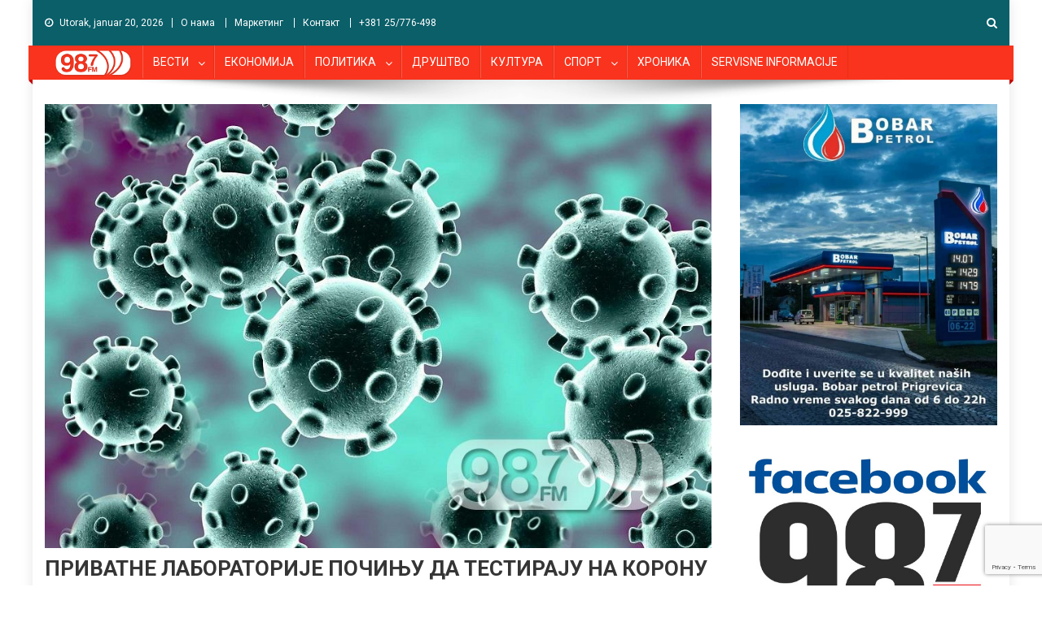

--- FILE ---
content_type: text/html; charset=UTF-8
request_url: https://www.radiodunav.com/privatne-laboratorije-pocinju-da-testiraju-na-koronu/
body_size: 19302
content:
<!doctype html>
<html lang="sr-RS">
<head>
<meta charset="UTF-8">
<meta name="viewport" content="width=device-width, initial-scale=1">
<link rel="profile" href="http://gmpg.org/xfn/11">
    <link rel="shortcut icon" href="https://www.radiodunav.com/favicon.png"/>
<meta name='robots' content='index, follow, max-image-preview:large, max-snippet:-1, max-video-preview:-1' />

	<!-- This site is optimized with the Yoast SEO plugin v26.7 - https://yoast.com/wordpress/plugins/seo/ -->
	<title>ПРИВАТНЕ ЛАБОРАТОРИЈЕ ПОЧИЊУ ДА ТЕСТИРАЈУ НА КОРОНУ - Radio Dunav</title>
	<link rel="canonical" href="https://www.radiodunav.com/privatne-laboratorije-pocinju-da-testiraju-na-koronu/" />
	<meta property="og:locale" content="sr_RS" />
	<meta property="og:type" content="article" />
	<meta property="og:title" content="ПРИВАТНЕ ЛАБОРАТОРИЈЕ ПОЧИЊУ ДА ТЕСТИРАЈУ НА КОРОНУ - Radio Dunav" />
	<meta property="og:description" content="Очекујемо да најкасније у наредних 48 сати, оне установе које су заинтересоване за пружање ове услуге, преузму и почну да раде тестирање на антитела, кажу у Асоцијацији приватних здравствених установа и приватних пракси Србије. Лабораторије приватних здравствених установа почеће у најкраћем року да тестирају грађане на присуство вируса корона, чиме ће се, барем донекле, растеретити [&hellip;]" />
	<meta property="og:url" content="https://www.radiodunav.com/privatne-laboratorije-pocinju-da-testiraju-na-koronu/" />
	<meta property="og:site_name" content="Radio Dunav" />
	<meta property="article:author" content="http://www.facebook.com/radiodunav.apatin" />
	<meta property="article:published_time" content="2020-07-15T09:13:02+00:00" />
	<meta property="article:modified_time" content="2020-07-15T09:13:28+00:00" />
	<meta property="og:image" content="https://www.radiodunav.com/wp-content/uploads/2020/03/1800x1200_coronavirus_1.jpg" />
	<meta property="og:image:width" content="975" />
	<meta property="og:image:height" content="650" />
	<meta property="og:image:type" content="image/jpeg" />
	<meta name="author" content="Radio Dunav" />
	<meta name="twitter:card" content="summary_large_image" />
	<meta name="twitter:label1" content="Napisano od" />
	<meta name="twitter:data1" content="Radio Dunav" />
	<script type="application/ld+json" class="yoast-schema-graph">{"@context":"https://schema.org","@graph":[{"@type":"Article","@id":"https://www.radiodunav.com/privatne-laboratorije-pocinju-da-testiraju-na-koronu/#article","isPartOf":{"@id":"https://www.radiodunav.com/privatne-laboratorije-pocinju-da-testiraju-na-koronu/"},"author":{"name":"Radio Dunav","@id":"https://www.radiodunav.com/#/schema/person/80b9aca7a06d6ae02b83c4127dd39187"},"headline":"ПРИВАТНЕ ЛАБОРАТОРИЈЕ ПОЧИЊУ ДА ТЕСТИРАЈУ НА КОРОНУ","datePublished":"2020-07-15T09:13:02+00:00","dateModified":"2020-07-15T09:13:28+00:00","mainEntityOfPage":{"@id":"https://www.radiodunav.com/privatne-laboratorije-pocinju-da-testiraju-na-koronu/"},"wordCount":609,"publisher":{"@id":"https://www.radiodunav.com/#organization"},"image":{"@id":"https://www.radiodunav.com/privatne-laboratorije-pocinju-da-testiraju-na-koronu/#primaryimage"},"thumbnailUrl":"https://www.radiodunav.com/wp-content/uploads/2020/03/1800x1200_coronavirus_1.jpg","keywords":["privatne ambulante","testiranje na kovid"],"articleSection":["IZBOR IZ ŠTAMPE","SRBIJA","VESTI"],"inLanguage":"sr-RS"},{"@type":"WebPage","@id":"https://www.radiodunav.com/privatne-laboratorije-pocinju-da-testiraju-na-koronu/","url":"https://www.radiodunav.com/privatne-laboratorije-pocinju-da-testiraju-na-koronu/","name":"ПРИВАТНЕ ЛАБОРАТОРИЈЕ ПОЧИЊУ ДА ТЕСТИРАЈУ НА КОРОНУ - Radio Dunav","isPartOf":{"@id":"https://www.radiodunav.com/#website"},"primaryImageOfPage":{"@id":"https://www.radiodunav.com/privatne-laboratorije-pocinju-da-testiraju-na-koronu/#primaryimage"},"image":{"@id":"https://www.radiodunav.com/privatne-laboratorije-pocinju-da-testiraju-na-koronu/#primaryimage"},"thumbnailUrl":"https://www.radiodunav.com/wp-content/uploads/2020/03/1800x1200_coronavirus_1.jpg","datePublished":"2020-07-15T09:13:02+00:00","dateModified":"2020-07-15T09:13:28+00:00","breadcrumb":{"@id":"https://www.radiodunav.com/privatne-laboratorije-pocinju-da-testiraju-na-koronu/#breadcrumb"},"inLanguage":"sr-RS","potentialAction":[{"@type":"ReadAction","target":["https://www.radiodunav.com/privatne-laboratorije-pocinju-da-testiraju-na-koronu/"]}]},{"@type":"ImageObject","inLanguage":"sr-RS","@id":"https://www.radiodunav.com/privatne-laboratorije-pocinju-da-testiraju-na-koronu/#primaryimage","url":"https://www.radiodunav.com/wp-content/uploads/2020/03/1800x1200_coronavirus_1.jpg","contentUrl":"https://www.radiodunav.com/wp-content/uploads/2020/03/1800x1200_coronavirus_1.jpg","width":975,"height":650},{"@type":"BreadcrumbList","@id":"https://www.radiodunav.com/privatne-laboratorije-pocinju-da-testiraju-na-koronu/#breadcrumb","itemListElement":[{"@type":"ListItem","position":1,"name":"Home","item":"https://www.radiodunav.com/"},{"@type":"ListItem","position":2,"name":"ПРИВАТНЕ ЛАБОРАТОРИЈЕ ПОЧИЊУ ДА ТЕСТИРАЈУ НА КОРОНУ"}]},{"@type":"WebSite","@id":"https://www.radiodunav.com/#website","url":"https://www.radiodunav.com/","name":"Radio Dunav","description":"98.7 Mhz  Apatin","publisher":{"@id":"https://www.radiodunav.com/#organization"},"potentialAction":[{"@type":"SearchAction","target":{"@type":"EntryPoint","urlTemplate":"https://www.radiodunav.com/?s={search_term_string}"},"query-input":{"@type":"PropertyValueSpecification","valueRequired":true,"valueName":"search_term_string"}}],"inLanguage":"sr-RS"},{"@type":"Organization","@id":"https://www.radiodunav.com/#organization","name":"Radio Dunav","url":"https://www.radiodunav.com/","logo":{"@type":"ImageObject","inLanguage":"sr-RS","@id":"https://www.radiodunav.com/#/schema/logo/image/","url":"https://www.radiodunav.com/wp-content/uploads/2018/11/cropped-radiodunav-logo-Plavi-306-1.png","contentUrl":"https://www.radiodunav.com/wp-content/uploads/2018/11/cropped-radiodunav-logo-Plavi-306-1.png","width":106,"height":45,"caption":"Radio Dunav"},"image":{"@id":"https://www.radiodunav.com/#/schema/logo/image/"}},{"@type":"Person","@id":"https://www.radiodunav.com/#/schema/person/80b9aca7a06d6ae02b83c4127dd39187","name":"Radio Dunav","description":"Radio Dunav Apatin 98.7 Mhz","sameAs":["https://www.radiodunav.com","http://www.facebook.com/radiodunav.apatin","http://www.youtube.com/user/RadioDunav"],"url":"https://www.radiodunav.com/author/radiodunav/"}]}</script>
	<!-- / Yoast SEO plugin. -->


<link rel='dns-prefetch' href='//fonts.googleapis.com' />
<link rel="alternate" type="application/rss+xml" title="Radio Dunav &raquo; dovod" href="https://www.radiodunav.com/feed/" />
<link rel="alternate" type="application/rss+xml" title="Radio Dunav &raquo; dovod komentara" href="https://www.radiodunav.com/comments/feed/" />
<link rel="alternate" title="oEmbed (JSON)" type="application/json+oembed" href="https://www.radiodunav.com/wp-json/oembed/1.0/embed?url=https%3A%2F%2Fwww.radiodunav.com%2Fprivatne-laboratorije-pocinju-da-testiraju-na-koronu%2F" />
<link rel="alternate" title="oEmbed (XML)" type="text/xml+oembed" href="https://www.radiodunav.com/wp-json/oembed/1.0/embed?url=https%3A%2F%2Fwww.radiodunav.com%2Fprivatne-laboratorije-pocinju-da-testiraju-na-koronu%2F&#038;format=xml" />
<style id='wp-img-auto-sizes-contain-inline-css' type='text/css'>
img:is([sizes=auto i],[sizes^="auto," i]){contain-intrinsic-size:3000px 1500px}
/*# sourceURL=wp-img-auto-sizes-contain-inline-css */
</style>
<style id='wp-emoji-styles-inline-css' type='text/css'>

	img.wp-smiley, img.emoji {
		display: inline !important;
		border: none !important;
		box-shadow: none !important;
		height: 1em !important;
		width: 1em !important;
		margin: 0 0.07em !important;
		vertical-align: -0.1em !important;
		background: none !important;
		padding: 0 !important;
	}
/*# sourceURL=wp-emoji-styles-inline-css */
</style>
<style id='wp-block-library-inline-css' type='text/css'>
:root{--wp-block-synced-color:#7a00df;--wp-block-synced-color--rgb:122,0,223;--wp-bound-block-color:var(--wp-block-synced-color);--wp-editor-canvas-background:#ddd;--wp-admin-theme-color:#007cba;--wp-admin-theme-color--rgb:0,124,186;--wp-admin-theme-color-darker-10:#006ba1;--wp-admin-theme-color-darker-10--rgb:0,107,160.5;--wp-admin-theme-color-darker-20:#005a87;--wp-admin-theme-color-darker-20--rgb:0,90,135;--wp-admin-border-width-focus:2px}@media (min-resolution:192dpi){:root{--wp-admin-border-width-focus:1.5px}}.wp-element-button{cursor:pointer}:root .has-very-light-gray-background-color{background-color:#eee}:root .has-very-dark-gray-background-color{background-color:#313131}:root .has-very-light-gray-color{color:#eee}:root .has-very-dark-gray-color{color:#313131}:root .has-vivid-green-cyan-to-vivid-cyan-blue-gradient-background{background:linear-gradient(135deg,#00d084,#0693e3)}:root .has-purple-crush-gradient-background{background:linear-gradient(135deg,#34e2e4,#4721fb 50%,#ab1dfe)}:root .has-hazy-dawn-gradient-background{background:linear-gradient(135deg,#faaca8,#dad0ec)}:root .has-subdued-olive-gradient-background{background:linear-gradient(135deg,#fafae1,#67a671)}:root .has-atomic-cream-gradient-background{background:linear-gradient(135deg,#fdd79a,#004a59)}:root .has-nightshade-gradient-background{background:linear-gradient(135deg,#330968,#31cdcf)}:root .has-midnight-gradient-background{background:linear-gradient(135deg,#020381,#2874fc)}:root{--wp--preset--font-size--normal:16px;--wp--preset--font-size--huge:42px}.has-regular-font-size{font-size:1em}.has-larger-font-size{font-size:2.625em}.has-normal-font-size{font-size:var(--wp--preset--font-size--normal)}.has-huge-font-size{font-size:var(--wp--preset--font-size--huge)}.has-text-align-center{text-align:center}.has-text-align-left{text-align:left}.has-text-align-right{text-align:right}.has-fit-text{white-space:nowrap!important}#end-resizable-editor-section{display:none}.aligncenter{clear:both}.items-justified-left{justify-content:flex-start}.items-justified-center{justify-content:center}.items-justified-right{justify-content:flex-end}.items-justified-space-between{justify-content:space-between}.screen-reader-text{border:0;clip-path:inset(50%);height:1px;margin:-1px;overflow:hidden;padding:0;position:absolute;width:1px;word-wrap:normal!important}.screen-reader-text:focus{background-color:#ddd;clip-path:none;color:#444;display:block;font-size:1em;height:auto;left:5px;line-height:normal;padding:15px 23px 14px;text-decoration:none;top:5px;width:auto;z-index:100000}html :where(.has-border-color){border-style:solid}html :where([style*=border-top-color]){border-top-style:solid}html :where([style*=border-right-color]){border-right-style:solid}html :where([style*=border-bottom-color]){border-bottom-style:solid}html :where([style*=border-left-color]){border-left-style:solid}html :where([style*=border-width]){border-style:solid}html :where([style*=border-top-width]){border-top-style:solid}html :where([style*=border-right-width]){border-right-style:solid}html :where([style*=border-bottom-width]){border-bottom-style:solid}html :where([style*=border-left-width]){border-left-style:solid}html :where(img[class*=wp-image-]){height:auto;max-width:100%}:where(figure){margin:0 0 1em}html :where(.is-position-sticky){--wp-admin--admin-bar--position-offset:var(--wp-admin--admin-bar--height,0px)}@media screen and (max-width:600px){html :where(.is-position-sticky){--wp-admin--admin-bar--position-offset:0px}}

/*# sourceURL=wp-block-library-inline-css */
</style><style id='global-styles-inline-css' type='text/css'>
:root{--wp--preset--aspect-ratio--square: 1;--wp--preset--aspect-ratio--4-3: 4/3;--wp--preset--aspect-ratio--3-4: 3/4;--wp--preset--aspect-ratio--3-2: 3/2;--wp--preset--aspect-ratio--2-3: 2/3;--wp--preset--aspect-ratio--16-9: 16/9;--wp--preset--aspect-ratio--9-16: 9/16;--wp--preset--color--black: #000000;--wp--preset--color--cyan-bluish-gray: #abb8c3;--wp--preset--color--white: #ffffff;--wp--preset--color--pale-pink: #f78da7;--wp--preset--color--vivid-red: #cf2e2e;--wp--preset--color--luminous-vivid-orange: #ff6900;--wp--preset--color--luminous-vivid-amber: #fcb900;--wp--preset--color--light-green-cyan: #7bdcb5;--wp--preset--color--vivid-green-cyan: #00d084;--wp--preset--color--pale-cyan-blue: #8ed1fc;--wp--preset--color--vivid-cyan-blue: #0693e3;--wp--preset--color--vivid-purple: #9b51e0;--wp--preset--gradient--vivid-cyan-blue-to-vivid-purple: linear-gradient(135deg,rgb(6,147,227) 0%,rgb(155,81,224) 100%);--wp--preset--gradient--light-green-cyan-to-vivid-green-cyan: linear-gradient(135deg,rgb(122,220,180) 0%,rgb(0,208,130) 100%);--wp--preset--gradient--luminous-vivid-amber-to-luminous-vivid-orange: linear-gradient(135deg,rgb(252,185,0) 0%,rgb(255,105,0) 100%);--wp--preset--gradient--luminous-vivid-orange-to-vivid-red: linear-gradient(135deg,rgb(255,105,0) 0%,rgb(207,46,46) 100%);--wp--preset--gradient--very-light-gray-to-cyan-bluish-gray: linear-gradient(135deg,rgb(238,238,238) 0%,rgb(169,184,195) 100%);--wp--preset--gradient--cool-to-warm-spectrum: linear-gradient(135deg,rgb(74,234,220) 0%,rgb(151,120,209) 20%,rgb(207,42,186) 40%,rgb(238,44,130) 60%,rgb(251,105,98) 80%,rgb(254,248,76) 100%);--wp--preset--gradient--blush-light-purple: linear-gradient(135deg,rgb(255,206,236) 0%,rgb(152,150,240) 100%);--wp--preset--gradient--blush-bordeaux: linear-gradient(135deg,rgb(254,205,165) 0%,rgb(254,45,45) 50%,rgb(107,0,62) 100%);--wp--preset--gradient--luminous-dusk: linear-gradient(135deg,rgb(255,203,112) 0%,rgb(199,81,192) 50%,rgb(65,88,208) 100%);--wp--preset--gradient--pale-ocean: linear-gradient(135deg,rgb(255,245,203) 0%,rgb(182,227,212) 50%,rgb(51,167,181) 100%);--wp--preset--gradient--electric-grass: linear-gradient(135deg,rgb(202,248,128) 0%,rgb(113,206,126) 100%);--wp--preset--gradient--midnight: linear-gradient(135deg,rgb(2,3,129) 0%,rgb(40,116,252) 100%);--wp--preset--font-size--small: 13px;--wp--preset--font-size--medium: 20px;--wp--preset--font-size--large: 36px;--wp--preset--font-size--x-large: 42px;--wp--preset--spacing--20: 0.44rem;--wp--preset--spacing--30: 0.67rem;--wp--preset--spacing--40: 1rem;--wp--preset--spacing--50: 1.5rem;--wp--preset--spacing--60: 2.25rem;--wp--preset--spacing--70: 3.38rem;--wp--preset--spacing--80: 5.06rem;--wp--preset--shadow--natural: 6px 6px 9px rgba(0, 0, 0, 0.2);--wp--preset--shadow--deep: 12px 12px 50px rgba(0, 0, 0, 0.4);--wp--preset--shadow--sharp: 6px 6px 0px rgba(0, 0, 0, 0.2);--wp--preset--shadow--outlined: 6px 6px 0px -3px rgb(255, 255, 255), 6px 6px rgb(0, 0, 0);--wp--preset--shadow--crisp: 6px 6px 0px rgb(0, 0, 0);}:where(.is-layout-flex){gap: 0.5em;}:where(.is-layout-grid){gap: 0.5em;}body .is-layout-flex{display: flex;}.is-layout-flex{flex-wrap: wrap;align-items: center;}.is-layout-flex > :is(*, div){margin: 0;}body .is-layout-grid{display: grid;}.is-layout-grid > :is(*, div){margin: 0;}:where(.wp-block-columns.is-layout-flex){gap: 2em;}:where(.wp-block-columns.is-layout-grid){gap: 2em;}:where(.wp-block-post-template.is-layout-flex){gap: 1.25em;}:where(.wp-block-post-template.is-layout-grid){gap: 1.25em;}.has-black-color{color: var(--wp--preset--color--black) !important;}.has-cyan-bluish-gray-color{color: var(--wp--preset--color--cyan-bluish-gray) !important;}.has-white-color{color: var(--wp--preset--color--white) !important;}.has-pale-pink-color{color: var(--wp--preset--color--pale-pink) !important;}.has-vivid-red-color{color: var(--wp--preset--color--vivid-red) !important;}.has-luminous-vivid-orange-color{color: var(--wp--preset--color--luminous-vivid-orange) !important;}.has-luminous-vivid-amber-color{color: var(--wp--preset--color--luminous-vivid-amber) !important;}.has-light-green-cyan-color{color: var(--wp--preset--color--light-green-cyan) !important;}.has-vivid-green-cyan-color{color: var(--wp--preset--color--vivid-green-cyan) !important;}.has-pale-cyan-blue-color{color: var(--wp--preset--color--pale-cyan-blue) !important;}.has-vivid-cyan-blue-color{color: var(--wp--preset--color--vivid-cyan-blue) !important;}.has-vivid-purple-color{color: var(--wp--preset--color--vivid-purple) !important;}.has-black-background-color{background-color: var(--wp--preset--color--black) !important;}.has-cyan-bluish-gray-background-color{background-color: var(--wp--preset--color--cyan-bluish-gray) !important;}.has-white-background-color{background-color: var(--wp--preset--color--white) !important;}.has-pale-pink-background-color{background-color: var(--wp--preset--color--pale-pink) !important;}.has-vivid-red-background-color{background-color: var(--wp--preset--color--vivid-red) !important;}.has-luminous-vivid-orange-background-color{background-color: var(--wp--preset--color--luminous-vivid-orange) !important;}.has-luminous-vivid-amber-background-color{background-color: var(--wp--preset--color--luminous-vivid-amber) !important;}.has-light-green-cyan-background-color{background-color: var(--wp--preset--color--light-green-cyan) !important;}.has-vivid-green-cyan-background-color{background-color: var(--wp--preset--color--vivid-green-cyan) !important;}.has-pale-cyan-blue-background-color{background-color: var(--wp--preset--color--pale-cyan-blue) !important;}.has-vivid-cyan-blue-background-color{background-color: var(--wp--preset--color--vivid-cyan-blue) !important;}.has-vivid-purple-background-color{background-color: var(--wp--preset--color--vivid-purple) !important;}.has-black-border-color{border-color: var(--wp--preset--color--black) !important;}.has-cyan-bluish-gray-border-color{border-color: var(--wp--preset--color--cyan-bluish-gray) !important;}.has-white-border-color{border-color: var(--wp--preset--color--white) !important;}.has-pale-pink-border-color{border-color: var(--wp--preset--color--pale-pink) !important;}.has-vivid-red-border-color{border-color: var(--wp--preset--color--vivid-red) !important;}.has-luminous-vivid-orange-border-color{border-color: var(--wp--preset--color--luminous-vivid-orange) !important;}.has-luminous-vivid-amber-border-color{border-color: var(--wp--preset--color--luminous-vivid-amber) !important;}.has-light-green-cyan-border-color{border-color: var(--wp--preset--color--light-green-cyan) !important;}.has-vivid-green-cyan-border-color{border-color: var(--wp--preset--color--vivid-green-cyan) !important;}.has-pale-cyan-blue-border-color{border-color: var(--wp--preset--color--pale-cyan-blue) !important;}.has-vivid-cyan-blue-border-color{border-color: var(--wp--preset--color--vivid-cyan-blue) !important;}.has-vivid-purple-border-color{border-color: var(--wp--preset--color--vivid-purple) !important;}.has-vivid-cyan-blue-to-vivid-purple-gradient-background{background: var(--wp--preset--gradient--vivid-cyan-blue-to-vivid-purple) !important;}.has-light-green-cyan-to-vivid-green-cyan-gradient-background{background: var(--wp--preset--gradient--light-green-cyan-to-vivid-green-cyan) !important;}.has-luminous-vivid-amber-to-luminous-vivid-orange-gradient-background{background: var(--wp--preset--gradient--luminous-vivid-amber-to-luminous-vivid-orange) !important;}.has-luminous-vivid-orange-to-vivid-red-gradient-background{background: var(--wp--preset--gradient--luminous-vivid-orange-to-vivid-red) !important;}.has-very-light-gray-to-cyan-bluish-gray-gradient-background{background: var(--wp--preset--gradient--very-light-gray-to-cyan-bluish-gray) !important;}.has-cool-to-warm-spectrum-gradient-background{background: var(--wp--preset--gradient--cool-to-warm-spectrum) !important;}.has-blush-light-purple-gradient-background{background: var(--wp--preset--gradient--blush-light-purple) !important;}.has-blush-bordeaux-gradient-background{background: var(--wp--preset--gradient--blush-bordeaux) !important;}.has-luminous-dusk-gradient-background{background: var(--wp--preset--gradient--luminous-dusk) !important;}.has-pale-ocean-gradient-background{background: var(--wp--preset--gradient--pale-ocean) !important;}.has-electric-grass-gradient-background{background: var(--wp--preset--gradient--electric-grass) !important;}.has-midnight-gradient-background{background: var(--wp--preset--gradient--midnight) !important;}.has-small-font-size{font-size: var(--wp--preset--font-size--small) !important;}.has-medium-font-size{font-size: var(--wp--preset--font-size--medium) !important;}.has-large-font-size{font-size: var(--wp--preset--font-size--large) !important;}.has-x-large-font-size{font-size: var(--wp--preset--font-size--x-large) !important;}
/*# sourceURL=global-styles-inline-css */
</style>

<style id='classic-theme-styles-inline-css' type='text/css'>
/*! This file is auto-generated */
.wp-block-button__link{color:#fff;background-color:#32373c;border-radius:9999px;box-shadow:none;text-decoration:none;padding:calc(.667em + 2px) calc(1.333em + 2px);font-size:1.125em}.wp-block-file__button{background:#32373c;color:#fff;text-decoration:none}
/*# sourceURL=/wp-includes/css/classic-themes.min.css */
</style>
<link rel='stylesheet' id='contact-form-7-css' href='https://www.radiodunav.com/wp-content/plugins/contact-form-7/includes/css/styles.css?ver=6.1.4' type='text/css' media='all' />
<link rel='stylesheet' id='news-portal-fonts-css' href='https://fonts.googleapis.com/css?family=Roboto+Condensed%3A300italic%2C400italic%2C700italic%2C400%2C300%2C700%7CRoboto%3A300%2C400%2C400i%2C500%2C700%7CTitillium+Web%3A400%2C600%2C700%2C300&#038;subset=latin%2Clatin-ext' type='text/css' media='all' />
<link rel='stylesheet' id='font-awesome-css' href='https://www.radiodunav.com/wp-content/themes/news-portal/assets/library/font-awesome/css/font-awesome.min.css?ver=4.7.0' type='text/css' media='all' />
<link rel='stylesheet' id='lightslider-style-css' href='https://www.radiodunav.com/wp-content/themes/news-portal/assets/library/lightslider/css/lightslider.min.css?ver=1.1.6' type='text/css' media='all' />
<link rel='stylesheet' id='news-portal-style-css' href='https://www.radiodunav.com/wp-content/themes/news-portal/style.css?ver=22.1.9' type='text/css' media='all' />
<style id='news-portal-style-inline-css' type='text/css'>
.category-button.np-cat-22740 a{background:#00a9e0}
.category-button.np-cat-22740 a:hover{background:#0077ae}
.np-block-title .np-cat-22740{color:#00a9e0}
.category-button.np-cat-17 a{background:#ea2d10}
.category-button.np-cat-17 a:hover{background:#b80000}
.np-block-title .np-cat-17{color:#ea2d10}
.category-button.np-cat-4844 a{background:#00a9e0}
.category-button.np-cat-4844 a:hover{background:#0077ae}
.np-block-title .np-cat-4844{color:#00a9e0}
.category-button.np-cat-3141 a{background:#00a9e0}
.category-button.np-cat-3141 a:hover{background:#0077ae}
.np-block-title .np-cat-3141{color:#00a9e0}
.category-button.np-cat-7085 a{background:#00a9e0}
.category-button.np-cat-7085 a:hover{background:#0077ae}
.np-block-title .np-cat-7085{color:#00a9e0}
.category-button.np-cat-39 a{background:#00a9e0}
.category-button.np-cat-39 a:hover{background:#0077ae}
.np-block-title .np-cat-39{color:#00a9e0}
.category-button.np-cat-21 a{background:#00a9e0}
.category-button.np-cat-21 a:hover{background:#0077ae}
.np-block-title .np-cat-21{color:#00a9e0}
.category-button.np-cat-26 a{background:#00a9e0}
.category-button.np-cat-26 a:hover{background:#0077ae}
.np-block-title .np-cat-26{color:#00a9e0}
.category-button.np-cat-12467 a{background:#00a9e0}
.category-button.np-cat-12467 a:hover{background:#0077ae}
.np-block-title .np-cat-12467{color:#00a9e0}
.category-button.np-cat-30 a{background:#00a9e0}
.category-button.np-cat-30 a:hover{background:#0077ae}
.np-block-title .np-cat-30{color:#00a9e0}
.category-button.np-cat-23 a{background:#00a9e0}
.category-button.np-cat-23 a:hover{background:#0077ae}
.np-block-title .np-cat-23{color:#00a9e0}
.category-button.np-cat-7083 a{background:#00a9e0}
.category-button.np-cat-7083 a:hover{background:#0077ae}
.np-block-title .np-cat-7083{color:#00a9e0}
.category-button.np-cat-28 a{background:#00a9e0}
.category-button.np-cat-28 a:hover{background:#0077ae}
.np-block-title .np-cat-28{color:#00a9e0}
.category-button.np-cat-16825 a{background:#00a9e0}
.category-button.np-cat-16825 a:hover{background:#0077ae}
.np-block-title .np-cat-16825{color:#00a9e0}
.category-button.np-cat-16826 a{background:#00a9e0}
.category-button.np-cat-16826 a:hover{background:#0077ae}
.np-block-title .np-cat-16826{color:#00a9e0}
.category-button.np-cat-21562 a{background:#00a9e0}
.category-button.np-cat-21562 a:hover{background:#0077ae}
.np-block-title .np-cat-21562{color:#00a9e0}
.category-button.np-cat-31 a{background:#00a9e0}
.category-button.np-cat-31 a:hover{background:#0077ae}
.np-block-title .np-cat-31{color:#00a9e0}
.category-button.np-cat-24 a{background:#00a9e0}
.category-button.np-cat-24 a:hover{background:#0077ae}
.np-block-title .np-cat-24{color:#00a9e0}
.category-button.np-cat-32 a{background:#00a9e0}
.category-button.np-cat-32 a:hover{background:#0077ae}
.np-block-title .np-cat-32{color:#00a9e0}
.category-button.np-cat-33 a{background:#00a9e0}
.category-button.np-cat-33 a:hover{background:#0077ae}
.np-block-title .np-cat-33{color:#00a9e0}
.category-button.np-cat-22 a{background:#00a9e0}
.category-button.np-cat-22 a:hover{background:#0077ae}
.np-block-title .np-cat-22{color:#00a9e0}
.category-button.np-cat-10740 a{background:#00a9e0}
.category-button.np-cat-10740 a:hover{background:#0077ae}
.np-block-title .np-cat-10740{color:#00a9e0}
.category-button.np-cat-2750 a{background:#00a9e0}
.category-button.np-cat-2750 a:hover{background:#0077ae}
.np-block-title .np-cat-2750{color:#00a9e0}
.category-button.np-cat-12528 a{background:#00a9e0}
.category-button.np-cat-12528 a:hover{background:#0077ae}
.np-block-title .np-cat-12528{color:#00a9e0}
.category-button.np-cat-2635 a{background:#00a9e0}
.category-button.np-cat-2635 a:hover{background:#0077ae}
.np-block-title .np-cat-2635{color:#00a9e0}
.category-button.np-cat-29 a{background:#00a9e0}
.category-button.np-cat-29 a:hover{background:#0077ae}
.np-block-title .np-cat-29{color:#00a9e0}
.category-button.np-cat-18 a{background:#00a9e0}
.category-button.np-cat-18 a:hover{background:#0077ae}
.np-block-title .np-cat-18{color:#00a9e0}
.category-button.np-cat-5040 a{background:#00a9e0}
.category-button.np-cat-5040 a:hover{background:#0077ae}
.np-block-title .np-cat-5040{color:#00a9e0}
.category-button.np-cat-19 a{background:#00a9e0}
.category-button.np-cat-19 a:hover{background:#0077ae}
.np-block-title .np-cat-19{color:#00a9e0}
.category-button.np-cat-1 a{background:#00a9e0}
.category-button.np-cat-1 a:hover{background:#0077ae}
.np-block-title .np-cat-1{color:#00a9e0}
.category-button.np-cat-27 a{background:#00a9e0}
.category-button.np-cat-27 a:hover{background:#0077ae}
.np-block-title .np-cat-27{color:#00a9e0}
.category-button.np-cat-20 a{background:#00a9e0}
.category-button.np-cat-20 a:hover{background:#0077ae}
.np-block-title .np-cat-20{color:#00a9e0}
.category-button.np-cat-40 a{background:#00a9e0}
.category-button.np-cat-40 a:hover{background:#0077ae}
.np-block-title .np-cat-40{color:#00a9e0}
.category-button.np-cat-25 a{background:#9a00a5}
.category-button.np-cat-25 a:hover{background:#680073}
.np-block-title .np-cat-25{color:#9a00a5}
.category-button.np-cat-12289 a{background:#00a9e0}
.category-button.np-cat-12289 a:hover{background:#0077ae}
.np-block-title .np-cat-12289{color:#00a9e0}
.category-button.np-cat-14747 a{background:#00a9e0}
.category-button.np-cat-14747 a:hover{background:#0077ae}
.np-block-title .np-cat-14747{color:#00a9e0}
.category-button.np-cat-25184 a{background:#00a9e0}
.category-button.np-cat-25184 a:hover{background:#0077ae}
.np-block-title .np-cat-25184{color:#00a9e0}
.navigation .nav-links a,.bttn,button,input[type='button'],input[type='reset'],input[type='submit'],.navigation .nav-links a:hover,.bttn:hover,button,input[type='button']:hover,input[type='reset']:hover,input[type='submit']:hover,.widget_search .search-submit,.edit-link .post-edit-link,.reply .comment-reply-link,.np-top-header-wrap,.np-header-menu-wrapper,#site-navigation ul.sub-menu,#site-navigation ul.children,.np-header-menu-wrapper::before,.np-header-menu-wrapper::after,.np-header-search-wrapper .search-form-main .search-submit,.news_portal_slider .lSAction > a:hover,.news_portal_default_tabbed ul.widget-tabs li,.np-full-width-title-nav-wrap .carousel-nav-action .carousel-controls:hover,.news_portal_social_media .social-link a,.np-archive-more .np-button:hover,.error404 .page-title,#np-scrollup,.news_portal_featured_slider .slider-posts .lSAction > a:hover,div.wpforms-container-full .wpforms-form input[type='submit'],div.wpforms-container-full .wpforms-form button[type='submit'],div.wpforms-container-full .wpforms-form .wpforms-page-button,div.wpforms-container-full .wpforms-form input[type='submit']:hover,div.wpforms-container-full .wpforms-form button[type='submit']:hover,div.wpforms-container-full .wpforms-form .wpforms-page-button:hover{background:#f9331d}
.home .np-home-icon a,.np-home-icon a:hover,#site-navigation ul li:hover > a,#site-navigation ul li.current-menu-item > a,#site-navigation ul li.current_page_item > a,#site-navigation ul li.current-menu-ancestor > a,.news_portal_default_tabbed ul.widget-tabs li.ui-tabs-active,.news_portal_default_tabbed ul.widget-tabs li:hover{background:#c70100}
.np-header-menu-block-wrap::before,.np-header-menu-block-wrap::after{border-right-color:#c70100}
a,a:hover,a:focus,a:active,.widget a:hover,.widget a:hover::before,.widget li:hover::before,.entry-footer a:hover,.comment-author .fn .url:hover,#cancel-comment-reply-link,#cancel-comment-reply-link:before,.logged-in-as a,.np-slide-content-wrap .post-title a:hover,#top-footer .widget a:hover,#top-footer .widget a:hover:before,#top-footer .widget li:hover:before,.news_portal_featured_posts .np-single-post .np-post-content .np-post-title a:hover,.news_portal_fullwidth_posts .np-single-post .np-post-title a:hover,.news_portal_block_posts .layout3 .np-primary-block-wrap .np-single-post .np-post-title a:hover,.news_portal_featured_posts .layout2 .np-single-post-wrap .np-post-content .np-post-title a:hover,.np-block-title,.widget-title,.page-header .page-title,.np-related-title,.np-post-meta span:hover,.np-post-meta span a:hover,.news_portal_featured_posts .layout2 .np-single-post-wrap .np-post-content .np-post-meta span:hover,.news_portal_featured_posts .layout2 .np-single-post-wrap .np-post-content .np-post-meta span a:hover,.np-post-title.small-size a:hover,#footer-navigation ul li a:hover,.entry-title a:hover,.entry-meta span a:hover,.entry-meta span:hover,.np-post-meta span:hover,.np-post-meta span a:hover,.news_portal_featured_posts .np-single-post-wrap .np-post-content .np-post-meta span:hover,.news_portal_featured_posts .np-single-post-wrap .np-post-content .np-post-meta span a:hover,.news_portal_featured_slider .featured-posts .np-single-post .np-post-content .np-post-title a:hover{color:#f9331d}
.navigation .nav-links a,.bttn,button,input[type='button'],input[type='reset'],input[type='submit'],.widget_search .search-submit,.np-archive-more .np-button:hover{border-color:#f9331d}
.comment-list .comment-body,.np-header-search-wrapper .search-form-main{border-top-color:#f9331d}
.np-header-search-wrapper .search-form-main:before{border-bottom-color:#f9331d}
@media (max-width:768px){#site-navigation,.main-small-navigation li.current-menu-item > .sub-toggle i{background:#f9331d !important}}
.site-title,.site-description{position:absolute;clip:rect(1px,1px,1px,1px)}
/*# sourceURL=news-portal-style-inline-css */
</style>
<link rel='stylesheet' id='news-portal-responsive-style-css' href='https://www.radiodunav.com/wp-content/themes/news-portal/assets/css/np-responsive.css?ver=1.0.0' type='text/css' media='all' />
<link rel='stylesheet' id='wp-block-paragraph-css' href='https://www.radiodunav.com/wp-includes/blocks/paragraph/style.min.css?ver=6.9' type='text/css' media='all' />
<script type="text/javascript" src="https://www.radiodunav.com/wp-includes/js/jquery/jquery.min.js?ver=3.7.1" id="jquery-core-js"></script>
<script type="text/javascript" src="https://www.radiodunav.com/wp-includes/js/jquery/jquery-migrate.min.js?ver=3.4.1" id="jquery-migrate-js"></script>
<link rel="https://api.w.org/" href="https://www.radiodunav.com/wp-json/" /><link rel="alternate" title="JSON" type="application/json" href="https://www.radiodunav.com/wp-json/wp/v2/posts/75051" /><link rel="EditURI" type="application/rsd+xml" title="RSD" href="https://www.radiodunav.com/xmlrpc.php?rsd" />
<meta name="generator" content="WordPress 6.9" />
<link rel='shortlink' href='https://www.radiodunav.com/?p=75051' />
<!-- Google tag (gtag.js) -->
<script async src="https://www.googletagmanager.com/gtag/js?id=G-3GN6Q22289"></script>
<script>
  window.dataLayer = window.dataLayer || [];
  function gtag(){dataLayer.push(arguments);}
  gtag('js', new Date());

  gtag('config', 'G-3GN6Q22289');
</script><link rel="icon" href="https://www.radiodunav.com/wp-content/uploads/2018/11/cropped-favicon512-32x32.png" sizes="32x32" />
<link rel="icon" href="https://www.radiodunav.com/wp-content/uploads/2018/11/cropped-favicon512-192x192.png" sizes="192x192" />
<link rel="apple-touch-icon" href="https://www.radiodunav.com/wp-content/uploads/2018/11/cropped-favicon512-180x180.png" />
<meta name="msapplication-TileImage" content="https://www.radiodunav.com/wp-content/uploads/2018/11/cropped-favicon512-270x270.png" />
	<meta property="fb:app_id" content="700009492947558" />
<link rel='stylesheet' id='mediaelement-css' href='https://www.radiodunav.com/wp-includes/js/mediaelement/mediaelementplayer-legacy.min.css?ver=4.2.17' type='text/css' media='all' />
<link rel='stylesheet' id='wp-mediaelement-css' href='https://www.radiodunav.com/wp-includes/js/mediaelement/wp-mediaelement.min.css?ver=6.9' type='text/css' media='all' />
</head>

<body class="wp-singular post-template-default single single-post postid-75051 single-format-standard wp-custom-logo wp-theme-news-portal group-blog right-sidebar boxed_layout">

	
<div id="page" class="site">
	<div class="np-top-header-wrap dark-bg"><div class="mt-container d-flex justify-content-between">        <div class="np-top-left-section-wrapper">
            <div class="date-section">Utorak, januar 20, 2026</div>
                            <nav id="top-navigation" class="top-navigation" role="navigation">
                    <div class="menu-above-container"><ul id="top-menu" class="menu"><li id="menu-item-49" class="menu-item menu-item-type-post_type menu-item-object-page menu-item-49"><a href="https://www.radiodunav.com/o-nama/">О нама</a></li>
<li id="menu-item-48" class="menu-item menu-item-type-post_type menu-item-object-page menu-item-48"><a href="https://www.radiodunav.com/marketing/">Маркетинг</a></li>
<li id="menu-item-47" class="menu-item menu-item-type-post_type menu-item-object-page menu-item-47"><a href="https://www.radiodunav.com/kontakt/">Контакт</a></li>
<li id="menu-item-51783" class="menu-item menu-item-type-custom menu-item-object-custom menu-item-51783"><a href="tel:%20+38125776498">+381 25/776-498</a></li>
</ul></div>                </nav><!-- #site-navigation -->
                    </div><!-- .np-top-left-section-wrapper -->

        <div class="np-header-search-wrapper">
            <span class="search-main"><i class="fa fa-search"></i></span>
            <div class="search-form-main np-clearfix">
                <form role="search" method="get" class="search-form" action="https://www.radiodunav.com/">
				<label>
					<span class="screen-reader-text">Pretraga za:</span>
					<input type="search" class="search-field" placeholder="Pretraga &hellip;" value="" name="s" />
				</label>
				<input type="submit" class="search-submit" value="Pretraži" />
			</form>            </div>
        </div>
        </div><!-- .mt-container --></div><!-- .np-top-header-wrap -->
	<header id="masthead" class="site-header" role="banner">        <div id="np-menu-wrap" class="np-header-menu-wrapper">
            <div class="np-header-menu-block-wrap">
                <div class="mt-container">

                                        <div class="np-home-icon">
                        <a href="https://www.radiodunav.com/" rel="home">
                            <img src="https://www.radiodunav.com/wp-content/themes/news-portal/assets/images/radiodunav-logo-Beli-306-1.png">
                        </a>
                    </div>
                    <a href="javascript:void(0)" class="menu-toggle hide"> <i class="fa fa-navicon"> </i> </a>
                    <nav id="site-navigation" class="main-navigation" role="navigation">
                        <div class="menu-top_menu-container"><ul id="primary-menu" class="menu"><li id="menu-item-110" class="menu-item menu-item-type-taxonomy menu-item-object-category current-post-ancestor current-menu-parent current-post-parent menu-item-has-children menu-item-110"><a href="https://www.radiodunav.com/category/vesti/">ВЕСТИ</a>
<ul class="sub-menu">
	<li id="menu-item-111" class="menu-item menu-item-type-taxonomy menu-item-object-category menu-item-111"><a href="https://www.radiodunav.com/category/vesti/apatin-vesti/">АПАТИН</a></li>
	<li id="menu-item-114" class="menu-item menu-item-type-taxonomy menu-item-object-category menu-item-114"><a href="https://www.radiodunav.com/category/vesti/vojvodina/">ВОЈВОДИНА</a></li>
	<li id="menu-item-112" class="menu-item menu-item-type-taxonomy menu-item-object-category current-post-ancestor current-menu-parent current-post-parent menu-item-112"><a href="https://www.radiodunav.com/category/vesti/srbija/">СРБИЈА</a></li>
	<li id="menu-item-113" class="menu-item menu-item-type-taxonomy menu-item-object-category menu-item-113"><a href="https://www.radiodunav.com/category/vesti/svet/">СВЕТ</a></li>
</ul>
</li>
<li id="menu-item-100" class="menu-item menu-item-type-taxonomy menu-item-object-category menu-item-100"><a href="https://www.radiodunav.com/category/ekonomija/">ЕКОНОМИЈА</a></li>
<li id="menu-item-104" class="menu-item menu-item-type-taxonomy menu-item-object-category menu-item-has-children menu-item-104"><a href="https://www.radiodunav.com/category/politika/">ПОЛИТИКА</a>
<ul class="sub-menu">
	<li id="menu-item-102128" class="menu-item menu-item-type-taxonomy menu-item-object-category menu-item-102128"><a href="https://www.radiodunav.com/category/izbori-2020/">IZBORI 2023</a></li>
</ul>
</li>
<li id="menu-item-158" class="menu-item menu-item-type-taxonomy menu-item-object-category menu-item-158"><a href="https://www.radiodunav.com/category/drustvo/">ДРУШТВО</a></li>
<li id="menu-item-103" class="menu-item menu-item-type-taxonomy menu-item-object-category menu-item-103"><a href="https://www.radiodunav.com/category/kultura/">КУЛТУРА</a></li>
<li id="menu-item-105" class="menu-item menu-item-type-taxonomy menu-item-object-category menu-item-has-children menu-item-105"><a href="https://www.radiodunav.com/category/sport/">СПОРТ</a>
<ul class="sub-menu">
	<li id="menu-item-106" class="menu-item menu-item-type-taxonomy menu-item-object-category menu-item-106"><a href="https://www.radiodunav.com/category/sport/fudbal/">ФУДБАЛ</a></li>
	<li id="menu-item-107" class="menu-item menu-item-type-taxonomy menu-item-object-category menu-item-107"><a href="https://www.radiodunav.com/category/sport/kosarka/">КОШАРКА</a></li>
	<li id="menu-item-108" class="menu-item menu-item-type-taxonomy menu-item-object-category menu-item-108"><a href="https://www.radiodunav.com/category/sport/odbojka/">ОДБОЈКА</a></li>
	<li id="menu-item-109" class="menu-item menu-item-type-taxonomy menu-item-object-category menu-item-109"><a href="https://www.radiodunav.com/category/sport/ostali-sportovi/">ОСТАЛИ СПОРТОВИ</a></li>
</ul>
</li>
<li id="menu-item-101" class="menu-item menu-item-type-taxonomy menu-item-object-category menu-item-101"><a href="https://www.radiodunav.com/category/hronika/">ХРОНИКА</a></li>
<li id="menu-item-78287" class="menu-item menu-item-type-taxonomy menu-item-object-category menu-item-78287"><a href="https://www.radiodunav.com/category/servisne-informacije/">SERVISNE INFORMACIJE</a></li>
</ul></div>                    </nav><!-- #site-navigation -->


                </div>
            </div>
        </div><!-- .np-header-menu-wrapper -->
        </header><!-- .site-header -->
	

	
	<div id="content" class="site-content">
		<div class="mt-container">
	<div id="primary" class="content-area">
		<main id="main" class="site-main" role="main">

		
<article id="post-75051" class="post-75051 post type-post status-publish format-standard has-post-thumbnail hentry category-izbor-iz-stampe category-srbija category-vesti tag-privatne-ambulante tag-testiranje-na-kovid">
	

	<div class="np-article-thumb">
		<img width="975" height="650" src="https://www.radiodunav.com/wp-content/uploads/2020/03/1800x1200_coronavirus_1.jpg" class="attachment-full size-full wp-post-image" alt="" decoding="async" fetchpriority="high" srcset="https://www.radiodunav.com/wp-content/uploads/2020/03/1800x1200_coronavirus_1.jpg 975w, https://www.radiodunav.com/wp-content/uploads/2020/03/1800x1200_coronavirus_1-300x200.jpg 300w, https://www.radiodunav.com/wp-content/uploads/2020/03/1800x1200_coronavirus_1-768x512.jpg 768w" sizes="(max-width: 975px) 100vw, 975px" />	</div><!-- .np-article-thumb -->

	<header class="entry-header">
		<h1 class="entry-title">ПРИВАТНЕ ЛАБОРАТОРИЈЕ ПОЧИЊУ ДА ТЕСТИРАЈУ НА КОРОНУ</h1>		<div class="post-cats-list">
							<span class="category-button np-cat-28"><a href="https://www.radiodunav.com/category/izbor-iz-stampe/">IZBOR IZ ŠTAMPE</a></span>
							<span class="category-button np-cat-18"><a href="https://www.radiodunav.com/category/vesti/srbija/">SRBIJA</a></span>
							<span class="category-button np-cat-1"><a href="https://www.radiodunav.com/category/vesti/">VESTI</a></span>
					</div>
		<div class="entry-meta">
			<span class="posted-on"> <a href="https://www.radiodunav.com/privatne-laboratorije-pocinju-da-testiraju-na-koronu/" rel="bookmark"><time class="entry-date published" datetime="2020-07-15T11:13:02+02:00">15.07.2020.</time><time class="updated" datetime="2020-07-15T11:13:28+02:00">15.07.2020.</time></a></span><span class="byline">  <span class="author vcard"><a class="url fn n" href="https://www.radiodunav.com/author/radiodunav/">Radio Dunav</a></span></span>		</div><!-- .entry-meta -->
	</header><!-- .entry-header -->

	<div class="entry-content">
		
<p>Очекујемо да најкасније у наредних 48 сати, оне установе које су заинтересоване за пружање ове услуге, преузму и почну да раде тестирање на антитела, кажу у Асоцијацији приватних здравствених установа и приватних пракси Србије.</p>



<p>Лабораторије приватних здравствених установа почеће у најкраћем року да тестирају грађане на присуство вируса корона, чиме ће се, барем донекле, растеретити капацитети државних установа будући да су тренутно у појединим попуњени термини до краја месеца чак и за тестирање на лични захтев, односно оно које грађани сами плаћају.</p>



<p>Како је за „Политику” речено у Асоцијацији приватних здравствених установа и приватних пракси Србије, јуче и прекјуче су финализовани договори око серолошког тестирања (тзв. брзи тест), након што је асоцијација обавештена да је по закључку Владе Србије, приватним здравственим установама одобрена куповина брзих серолошких и хемилуминисцентних тестова од Републичког фонда за здравствено осигурање (РФЗО).</p>



<p>– Очекујемо да најкасније у наредних 48 сати, приватне лабораторије, оне које су заинтересоване за пружање ове услуге, преузму тестове и почну да раде тестирање на антитела – кажу у секретаријату асоцијације која окупља највеће приватне болнице и биохемијске лабораторије.</p>



<p>Подсетимо, приватним лабораторијама одлуком Кризног штаба од краја јуна одобрено је да раде серолошко тестирање, о чему је у понедељак на конференцији за новинаре говорила и премијерка Србије Ана Брнабић одговарајући на више пута у јавности постављано питање: зашто приватним лабораторијама није дозвољено да врше тестирање на вирус корона? Премијерка је тада нагласила да према њеним сазнањима приватне лабораторије нису биле заинтересоване да раде пи-си-ар тестове, односно да немају капацитета за то. Међутим, упитани да ли приватне лабораторије имају капацитета да самостално обављају пи-си-ар тестирање без тога да узорке шаљу државним лабораторијама, у Асоцијацији приватних здравствених установа за „Политику” кратко одговарају: „Апсолутно!”</p>



<p>– Приватне лабораторије и приватни заводи за лабораторијску дијагностику решењима о испуњености услова за обављање делатности која су добили од здравствене инспекције Министарства здравља имају право пружања услуга из области микробиолошке дијагностике са вирусологијом и у ту област спадају и серолошка и пи-си-ар тестирања на присуство сарс-ков-2. Пи-си-ар тестирање у приватним лабораторијама уз надзор и контролу Министарства здравља је у најбољем интересу пацијената који имају симптоме суспектне на ковид инфекцију као и у интересу особа које су са њима биле у контакту. Тиме би се убрзала дијагностика оболелих а контактима омогућило да не губе радне дане због чекања на резултате што је огромно финансијско оптерећење за државу и приватни сектор – објашњавају у секретаријату овог удружења.</p>



<p>Они напомињу да микробиолошке приватне лабораторије имају кадар, стално запослене молекуларне биологе, опрему, пи-си-ар машине, и простор опремљен за рад са инфективним материјалом.</p>



<p>– Микробиолошке приватне лабораторије које су се пријавиле да раде пи-си-ар тестирања су већ показале и доказале, добиле су регистрацију, да комплетан процес тестирања могу потпуно самостално да одраде – подсећају у асоцијацији и наглашавају да су иницијативе које су предлагали од проглашења епидемије и ванредног стања биле многобројне и упућене свим институцијама ангажованим у сузбијању епидемије. Разматране су разне опције за укључивање приватника и они се надају да ће следећи корак бити да могу да набављају несметано регистроване тестове директно од дистрибутера.</p>



<p>– Приватне лабораторије спремне су да се укључе у тестирање грађана, имају решења о испуњености услова за обављање ове делатности, што значи да постоје сви услови у погледу простора, опреме и стручног кадра и оне већ дуги низ година обављају тестирања за све друге вирусе из области серологије, вирусологије и пи-си-ар дијагностике – закључују у Асоцијацији приватних здравствених установа и приватних пракси Србије и додају да би могли да обраде 1.000 тестова дневно.</p>



<p>Поједине приватне лабораторије већ су јуче почеле да раде серолошко тестирање, потврђено је за „Политику” у једном од великих приватних здравствених система уз напомену да је њихов капацитет 200 тестова дневно, као и да су у приправности за пи-си-ар тестирање. (Политика)</p>
	</div><!-- .entry-content -->

	<footer class="entry-footer">
		<span class="tags-links">Tagged <a href="https://www.radiodunav.com/tag/privatne-ambulante/" rel="tag">privatne ambulante</a> <a href="https://www.radiodunav.com/tag/testiranje-na-kovid/" rel="tag">testiranje na kovid</a></span>	</footer><!-- .entry-footer -->
</article><!-- #post-75051 -->
	<nav class="navigation post-navigation" aria-label="Članci">
		<h2 class="screen-reader-text">Kretanje članka</h2>
		<div class="nav-links"><div class="nav-previous"><a href="https://www.radiodunav.com/zbog-nesrece-u-luna-parku-zastitnik-gradjana-pokrenuo-potupak-kontrole-rada-gradske-uprave-sombora/" rel="prev">ЗБОГ НЕСРЕЋЕ У ЛУНА ПАРКУ, ЗАШТИТНИК ГРАЂАНА ПОКРЕНУО ПОТУПАК КОНТРОЛЕ РАДА ГРАДСКЕ УПРАВЕ СОМБОРА</a></div><div class="nav-next"><a href="https://www.radiodunav.com/obavezno-nosenje-maski-i-na-otvorenom/" rel="next">ОБАВЕЗНО НОШЕЊЕ МАСКИ И НА ОТВОРЕНОМ</a></div></div>
	</nav><div class="np-related-section-wrapper"><h2 class="np-related-title np-clearfix">Slične vesti</h2><div class="np-related-posts-wrap np-clearfix">				<div class="np-single-post np-clearfix">
					<div class="np-post-thumb">
						<a href="https://www.radiodunav.com/konkurs-za-udruzenja-iz-oblasti-upravljanja-vanrednim-situacijama-otvoren-do-14-sati-u-petak/">
							<img width="305" height="207" src="https://www.radiodunav.com/wp-content/uploads/2025/06/Opstina-Apatin-leto-2025-305x207.jpg" class="attachment-news-portal-block-medium size-news-portal-block-medium wp-post-image" alt="" decoding="async" srcset="https://www.radiodunav.com/wp-content/uploads/2025/06/Opstina-Apatin-leto-2025-305x207.jpg 305w, https://www.radiodunav.com/wp-content/uploads/2025/06/Opstina-Apatin-leto-2025-622x420.jpg 622w" sizes="(max-width: 305px) 100vw, 305px" />						</a>
					</div><!-- .np-post-thumb -->
					<div class="np-post-content">
						<h3 class="np-post-title small-size"><a href="https://www.radiodunav.com/konkurs-za-udruzenja-iz-oblasti-upravljanja-vanrednim-situacijama-otvoren-do-14-sati-u-petak/">КОНКУРС ЗА УДРУЖЕЊА ИЗ ОБЛАСТИ УПРАВЉАЊА ВАНРЕДНИМ СИТУАЦИЈАМА ОТВОРЕН ДО 14 САТИ У ПЕТАК</a></h3>
						<div class="np-post-meta">
							<span class="posted-on"> <a href="https://www.radiodunav.com/konkurs-za-udruzenja-iz-oblasti-upravljanja-vanrednim-situacijama-otvoren-do-14-sati-u-petak/" rel="bookmark"><time class="entry-date published" datetime="2025-10-21T13:17:00+02:00">21.10.2025.</time><time class="updated" datetime="2025-10-21T13:16:31+02:00">21.10.2025.</time></a></span><span class="byline">  <span class="author vcard"><a class="url fn n" href="https://www.radiodunav.com/author/radiodunav/">Radio Dunav</a></span></span>						</div>
					</div><!-- .np-post-content -->
				</div><!-- .np-single-post -->
					<div class="np-single-post np-clearfix">
					<div class="np-post-thumb">
						<a href="https://www.radiodunav.com/vulkan-protektor-sa-dva-predstavnika-na-drzavnom-prvenstvu/">
							<img width="305" height="201" src="https://www.radiodunav.com/wp-content/uploads/2015/09/sah-klub-vulkan.jpg" class="attachment-news-portal-block-medium size-news-portal-block-medium wp-post-image" alt="" decoding="async" srcset="https://www.radiodunav.com/wp-content/uploads/2015/09/sah-klub-vulkan.jpg 653w, https://www.radiodunav.com/wp-content/uploads/2015/09/sah-klub-vulkan-300x198.jpg 300w" sizes="(max-width: 305px) 100vw, 305px" />						</a>
					</div><!-- .np-post-thumb -->
					<div class="np-post-content">
						<h3 class="np-post-title small-size"><a href="https://www.radiodunav.com/vulkan-protektor-sa-dva-predstavnika-na-drzavnom-prvenstvu/">VULKAN PROTEKTOR SA DVA PREDSTAVNIKA NA DRŽAVNOM PRVENSTVU</a></h3>
						<div class="np-post-meta">
							<span class="posted-on"> <a href="https://www.radiodunav.com/vulkan-protektor-sa-dva-predstavnika-na-drzavnom-prvenstvu/" rel="bookmark"><time class="entry-date published updated" datetime="2016-01-15T12:05:54+01:00">15.01.2016.</time></a></span><span class="byline">  <span class="author vcard"><a class="url fn n" href="https://www.radiodunav.com/author/cedomilojevic/">Čedomir Milojević</a></span></span>						</div>
					</div><!-- .np-post-content -->
				</div><!-- .np-single-post -->
					<div class="np-single-post np-clearfix">
					<div class="np-post-thumb">
						<a href="https://www.radiodunav.com/u-prigrevici-pocela-zamena-javne-rasvete-led-sijalicama/">
							<img width="305" height="207" src="https://www.radiodunav.com/wp-content/uploads/2019/10/Zamena-rasvete-Led-sijalice-Prigrevica-korpa-kamion-1-305x207.jpg" class="attachment-news-portal-block-medium size-news-portal-block-medium wp-post-image" alt="" decoding="async" loading="lazy" srcset="https://www.radiodunav.com/wp-content/uploads/2019/10/Zamena-rasvete-Led-sijalice-Prigrevica-korpa-kamion-1-305x207.jpg 305w, https://www.radiodunav.com/wp-content/uploads/2019/10/Zamena-rasvete-Led-sijalice-Prigrevica-korpa-kamion-1-622x420.jpg 622w" sizes="auto, (max-width: 305px) 100vw, 305px" />						</a>
					</div><!-- .np-post-thumb -->
					<div class="np-post-content">
						<h3 class="np-post-title small-size"><a href="https://www.radiodunav.com/u-prigrevici-pocela-zamena-javne-rasvete-led-sijalicama/">У ПРИГРЕВИЦИ ПОЧЕЛА ЗАМЕНА ЈАВНЕ РАСВЕТЕ ЛЕД СИЈАЛИЦАМА</a></h3>
						<div class="np-post-meta">
							<span class="posted-on"> <a href="https://www.radiodunav.com/u-prigrevici-pocela-zamena-javne-rasvete-led-sijalicama/" rel="bookmark"><time class="entry-date published" datetime="2019-10-01T15:41:28+02:00">01.10.2019.</time><time class="updated" datetime="2019-10-02T08:59:53+02:00">02.10.2019.</time></a></span><span class="byline">  <span class="author vcard"><a class="url fn n" href="https://www.radiodunav.com/author/radiodunav/">Radio Dunav</a></span></span>						</div>
					</div><!-- .np-post-content -->
				</div><!-- .np-single-post -->
	</div><!-- .np-related-posts-wrap --></div><!-- .np-related-section-wrapper -->
		</main><!-- #main -->
	</div><!-- #primary -->

    <aside id="secondary" class="widget-area" role="complementary">
        <section id="news_portal_ads_banner-27" class="widget news_portal_ads_banner">            <div class="np-ads-wrapper">
                                                    <img src="https://www.radiodunav.com/wp-content/uploads/2019/11/Bobar-Petrol-Prigrevica.jpg" />
                            </div><!-- .np-ads-wrapper -->
    </section><section id="news_portal_ads_banner-5" class="widget news_portal_ads_banner">            <div class="np-ads-wrapper">
                                                    <a href="https://www.facebook.com/radiodunav/" target="_blank" rel=""><img src="https://www.radiodunav.com/wp-content/uploads/2020/04/dunav-profil.jpg" /></a>
                            </div><!-- .np-ads-wrapper -->
    </section><section id="news_portal_recent_posts-3" class="widget news_portal_recent_posts">            <div class="np-recent-posts-wrapper">
                <h4 class="np-block-title">Најновије вести</h4><ul>                            <li>
                                <div class="np-single-post np-clearfix">
                                    <div class="np-post-thumb">
                                        <a href="https://www.radiodunav.com/igra-u-dvorcu-na-velikoj-sceni-narodnog-pozorista-sombor/">
                                            <img width="136" height="102" src="https://www.radiodunav.com/wp-content/uploads/2026/01/Igra-u-dvorcu-136x102.jpg" class="attachment-news-portal-block-thumb size-news-portal-block-thumb wp-post-image" alt="" decoding="async" loading="lazy" />                                        </a>
                                    </div><!-- .np-post-thumb -->
                                    <div class="np-post-content">
                                        <h3 class="np-post-title small-size"><a href="https://www.radiodunav.com/igra-u-dvorcu-na-velikoj-sceni-narodnog-pozorista-sombor/">&#8220;ИГРА У ДВОРЦУ&#8221; НА ВЕЛИКОЈ СЦЕНИ НАРОДНОГ ПОЗОРИШТА СОМБОР</a></h3>
                                        <div class="np-post-meta"><span class="posted-on"> <a href="https://www.radiodunav.com/igra-u-dvorcu-na-velikoj-sceni-narodnog-pozorista-sombor/" rel="bookmark"><time class="entry-date published" datetime="2026-01-19T13:05:16+01:00">19.01.2026.</time><time class="updated" datetime="2026-01-19T13:05:17+01:00">19.01.2026.</time></a></span><span class="byline">  <span class="author vcard"><a class="url fn n" href="https://www.radiodunav.com/author/radiodunav/">Radio Dunav</a></span></span></div>
                                    </div><!-- .np-post-content -->
                                </div><!-- .np-single-post -->
                            </li>
                                            <li>
                                <div class="np-single-post np-clearfix">
                                    <div class="np-post-thumb">
                                        <a href="https://www.radiodunav.com/prvi-do-krsta-u-apatinu-najmladji-ucesnik-strahinja-sijan/">
                                            <img width="136" height="102" src="https://www.radiodunav.com/wp-content/uploads/2026/01/Strahinja-sijan-casni-krst-Apatin-136x102.jpg" class="attachment-news-portal-block-thumb size-news-portal-block-thumb wp-post-image" alt="" decoding="async" loading="lazy" />                                        </a>
                                    </div><!-- .np-post-thumb -->
                                    <div class="np-post-content">
                                        <h3 class="np-post-title small-size"><a href="https://www.radiodunav.com/prvi-do-krsta-u-apatinu-najmladji-ucesnik-strahinja-sijan/">ПРВИ ДО КРСТА У АПАТИНУ – НАЈМЛАЂИ УЧЕСНИК СТРАХИЊА ШИЈАН</a></h3>
                                        <div class="np-post-meta"><span class="posted-on"> <a href="https://www.radiodunav.com/prvi-do-krsta-u-apatinu-najmladji-ucesnik-strahinja-sijan/" rel="bookmark"><time class="entry-date published" datetime="2026-01-19T12:23:14+01:00">19.01.2026.</time><time class="updated" datetime="2026-01-19T12:56:59+01:00">19.01.2026.</time></a></span><span class="byline">  <span class="author vcard"><a class="url fn n" href="https://www.radiodunav.com/author/radiodunav/">Radio Dunav</a></span></span></div>
                                    </div><!-- .np-post-content -->
                                </div><!-- .np-single-post -->
                            </li>
                                            <li>
                                <div class="np-single-post np-clearfix">
                                    <div class="np-post-thumb">
                                        <a href="https://www.radiodunav.com/otvaranje-izlozbe-medjuprostori-u-somboru/">
                                            <img width="136" height="102" src="https://www.radiodunav.com/wp-content/uploads/2026/01/Medjuprostori-naslovna-136x102.jpg" class="attachment-news-portal-block-thumb size-news-portal-block-thumb wp-post-image" alt="" decoding="async" loading="lazy" />                                        </a>
                                    </div><!-- .np-post-thumb -->
                                    <div class="np-post-content">
                                        <h3 class="np-post-title small-size"><a href="https://www.radiodunav.com/otvaranje-izlozbe-medjuprostori-u-somboru/">ОТВАРАЊЕ ИЗЛОЖБЕ &#8220;МЕЂУПРОСТОРИ&#8221; У СОМБОРУ</a></h3>
                                        <div class="np-post-meta"><span class="posted-on"> <a href="https://www.radiodunav.com/otvaranje-izlozbe-medjuprostori-u-somboru/" rel="bookmark"><time class="entry-date published" datetime="2026-01-19T12:11:29+01:00">19.01.2026.</time><time class="updated" datetime="2026-01-19T12:12:12+01:00">19.01.2026.</time></a></span><span class="byline">  <span class="author vcard"><a class="url fn n" href="https://www.radiodunav.com/author/radiodunav/">Radio Dunav</a></span></span></div>
                                    </div><!-- .np-post-content -->
                                </div><!-- .np-single-post -->
                            </li>
                                            <li>
                                <div class="np-single-post np-clearfix">
                                    <div class="np-post-thumb">
                                        <a href="https://www.radiodunav.com/odrzana-godisnja-skupstina-sk-vulkan-protektor/">
                                            <img width="136" height="102" src="https://www.radiodunav.com/wp-content/uploads/2024/01/sah-klub-vulkan-protektor-logo-136x102.jpg" class="attachment-news-portal-block-thumb size-news-portal-block-thumb wp-post-image" alt="" decoding="async" loading="lazy" />                                        </a>
                                    </div><!-- .np-post-thumb -->
                                    <div class="np-post-content">
                                        <h3 class="np-post-title small-size"><a href="https://www.radiodunav.com/odrzana-godisnja-skupstina-sk-vulkan-protektor/">ОДРЖАНА ГОДИШЊА СКУПШТИНА ШК &#8220;ВУЛКАН ПРОТЕКТОР&#8221;</a></h3>
                                        <div class="np-post-meta"><span class="posted-on"> <a href="https://www.radiodunav.com/odrzana-godisnja-skupstina-sk-vulkan-protektor/" rel="bookmark"><time class="entry-date published" datetime="2026-01-19T11:47:49+01:00">19.01.2026.</time><time class="updated" datetime="2026-01-19T11:47:50+01:00">19.01.2026.</time></a></span><span class="byline">  <span class="author vcard"><a class="url fn n" href="https://www.radiodunav.com/author/radiodunav/">Radio Dunav</a></span></span></div>
                                    </div><!-- .np-post-content -->
                                </div><!-- .np-single-post -->
                            </li>
                                            <li>
                                <div class="np-single-post np-clearfix">
                                    <div class="np-post-thumb">
                                        <a href="https://www.radiodunav.com/akcija-dobrovoljnog-davanja-krvi-u-somboru-6/">
                                            <img width="136" height="102" src="https://www.radiodunav.com/wp-content/uploads/2026/01/Akcija-dobrovoljnog-davanja-krvi-Sombor-naslovna-oktobar-2025-136x102.jpg" class="attachment-news-portal-block-thumb size-news-portal-block-thumb wp-post-image" alt="" decoding="async" loading="lazy" />                                        </a>
                                    </div><!-- .np-post-thumb -->
                                    <div class="np-post-content">
                                        <h3 class="np-post-title small-size"><a href="https://www.radiodunav.com/akcija-dobrovoljnog-davanja-krvi-u-somboru-6/">АКЦИЈА ДОБРОВОЉНОГ ДАВАЊА КРВИ У СОМБОРУ</a></h3>
                                        <div class="np-post-meta"><span class="posted-on"> <a href="https://www.radiodunav.com/akcija-dobrovoljnog-davanja-krvi-u-somboru-6/" rel="bookmark"><time class="entry-date published" datetime="2026-01-19T10:46:07+01:00">19.01.2026.</time><time class="updated" datetime="2026-01-19T10:46:08+01:00">19.01.2026.</time></a></span><span class="byline">  <span class="author vcard"><a class="url fn n" href="https://www.radiodunav.com/author/radiodunav/">Radio Dunav</a></span></span></div>
                                    </div><!-- .np-post-content -->
                                </div><!-- .np-single-post -->
                            </li>
                </ul>            </div><!-- .np-recent-posts-wrapper -->
    </section><section id="news_portal_featured_posts-5" class="widget news_portal_featured_posts">        <div class="np-block-wrapper featured-posts np-clearfix">
            <h4 class="np-block-title">Сервисне информације</h4>            <div class="np-featured-posts-wrapper">
                                            <div class="np-single-post-wrap np-clearfix">
                                <div class="np-single-post">
                                    <div class="np-post-thumb">
                                        <a href="https://www.radiodunav.com/u-kupusini-mikrobioloski-neispravna-voda/">
                                            <img width="136" height="102" src="https://www.radiodunav.com/wp-content/uploads/2026/01/Vazno-obavestenje-136x102.jpg" class="attachment-news-portal-block-thumb size-news-portal-block-thumb wp-post-image" alt="" decoding="async" loading="lazy" />                                        </a>
                                    </div><!-- .np-post-thumb -->
                                    <div class="np-post-content">
                                        <h3 class="np-post-title small-size">
                                            <a href="https://www.radiodunav.com/u-kupusini-mikrobioloski-neispravna-voda/">

                                                У КУПУСИНИ МИКРОБИОЛОШКИ НЕИСП...                                            </a>
                                        </h3>
                                        <div class="np-post-meta"><span class="posted-on"> <a href="https://www.radiodunav.com/u-kupusini-mikrobioloski-neispravna-voda/" rel="bookmark"><time class="entry-date published" datetime="2026-01-13T12:46:45+01:00">13.01.2026.</time><time class="updated" datetime="2026-01-15T08:27:07+01:00">15.01.2026.</time></a></span><span class="byline">  <span class="author vcard"><a class="url fn n" href="https://www.radiodunav.com/author/radiodunav/">Radio Dunav</a></span></span></div>
                                    </div><!-- .np-post-content -->
                                </div> <!-- np-single-post -->
                            </div><!-- .np-single-post-wrap -->
                                            <div class="np-single-post-wrap np-clearfix">
                                <div class="np-single-post">
                                    <div class="np-post-thumb">
                                        <a href="https://www.radiodunav.com/vozila-zimske-sluzbe-jkp-nas-dom-na-terenu/">
                                            <img width="136" height="102" src="https://www.radiodunav.com/wp-content/uploads/2026/01/JKP-Sneg-136x102.jpg" class="attachment-news-portal-block-thumb size-news-portal-block-thumb wp-post-image" alt="" decoding="async" loading="lazy" />                                        </a>
                                    </div><!-- .np-post-thumb -->
                                    <div class="np-post-content">
                                        <h3 class="np-post-title small-size">
                                            <a href="https://www.radiodunav.com/vozila-zimske-sluzbe-jkp-nas-dom-na-terenu/">

                                                ВОЗИЛА ЗИМСКЕ СЛУЖБЕ ЈКП &#822...                                            </a>
                                        </h3>
                                        <div class="np-post-meta"><span class="posted-on"> <a href="https://www.radiodunav.com/vozila-zimske-sluzbe-jkp-nas-dom-na-terenu/" rel="bookmark"><time class="entry-date published" datetime="2026-01-05T12:34:49+01:00">05.01.2026.</time><time class="updated" datetime="2026-01-05T12:34:50+01:00">05.01.2026.</time></a></span><span class="byline">  <span class="author vcard"><a class="url fn n" href="https://www.radiodunav.com/author/radiodunav/">Radio Dunav</a></span></span></div>
                                    </div><!-- .np-post-content -->
                                </div> <!-- np-single-post -->
                            </div><!-- .np-single-post-wrap -->
                                            <div class="np-single-post-wrap np-clearfix">
                                <div class="np-single-post">
                                    <div class="np-post-thumb">
                                        <a href="https://www.radiodunav.com/radno-vreme-ustanova-i-marketa-za-vreme-novogodisnjih-i-bozicnih-praznika-2/">
                                            <img width="136" height="102" src="https://www.radiodunav.com/wp-content/uploads/2025/12/Svetofor-Apatin-136x102.jpg" class="attachment-news-portal-block-thumb size-news-portal-block-thumb wp-post-image" alt="" decoding="async" loading="lazy" srcset="https://www.radiodunav.com/wp-content/uploads/2025/12/Svetofor-Apatin-136x102.jpg 136w, https://www.radiodunav.com/wp-content/uploads/2025/12/Svetofor-Apatin-300x225.jpg 300w, https://www.radiodunav.com/wp-content/uploads/2025/12/Svetofor-Apatin-768x576.jpg 768w, https://www.radiodunav.com/wp-content/uploads/2025/12/Svetofor-Apatin.jpg 964w" sizes="auto, (max-width: 136px) 100vw, 136px" />                                        </a>
                                    </div><!-- .np-post-thumb -->
                                    <div class="np-post-content">
                                        <h3 class="np-post-title small-size">
                                            <a href="https://www.radiodunav.com/radno-vreme-ustanova-i-marketa-za-vreme-novogodisnjih-i-bozicnih-praznika-2/">

                                                РАДНО ВРЕМЕ УСТАНОВА И МАРКЕТА...                                            </a>
                                        </h3>
                                        <div class="np-post-meta"><span class="posted-on"> <a href="https://www.radiodunav.com/radno-vreme-ustanova-i-marketa-za-vreme-novogodisnjih-i-bozicnih-praznika-2/" rel="bookmark"><time class="entry-date published" datetime="2025-12-30T08:33:23+01:00">30.12.2025.</time><time class="updated" datetime="2025-12-30T09:23:55+01:00">30.12.2025.</time></a></span><span class="byline">  <span class="author vcard"><a class="url fn n" href="https://www.radiodunav.com/author/radiodunav/">Radio Dunav</a></span></span></div>
                                    </div><!-- .np-post-content -->
                                </div> <!-- np-single-post -->
                            </div><!-- .np-single-post-wrap -->
                                            <div class="np-single-post-wrap np-clearfix">
                                <div class="np-single-post">
                                    <div class="np-post-thumb">
                                        <a href="https://www.radiodunav.com/sutra-bez-struje-deo-prigrevacke-ulice-u-apatinu/">
                                            <img width="136" height="102" src="https://www.radiodunav.com/wp-content/uploads/2025/02/Nestanak-struje-naslovna-136x102.jpg" class="attachment-news-portal-block-thumb size-news-portal-block-thumb wp-post-image" alt="" decoding="async" loading="lazy" srcset="https://www.radiodunav.com/wp-content/uploads/2025/02/Nestanak-struje-naslovna-136x102.jpg 136w, https://www.radiodunav.com/wp-content/uploads/2025/02/Nestanak-struje-naslovna-300x223.jpg 300w, https://www.radiodunav.com/wp-content/uploads/2025/02/Nestanak-struje-naslovna-1024x760.jpg 1024w, https://www.radiodunav.com/wp-content/uploads/2025/02/Nestanak-struje-naslovna-768x570.jpg 768w, https://www.radiodunav.com/wp-content/uploads/2025/02/Nestanak-struje-naslovna.jpg 1200w" sizes="auto, (max-width: 136px) 100vw, 136px" />                                        </a>
                                    </div><!-- .np-post-thumb -->
                                    <div class="np-post-content">
                                        <h3 class="np-post-title small-size">
                                            <a href="https://www.radiodunav.com/sutra-bez-struje-deo-prigrevacke-ulice-u-apatinu/">

                                                СУТРА БЕЗ СТРУЈЕ ДЕО ПРИГРЕВАЧ...                                            </a>
                                        </h3>
                                        <div class="np-post-meta"><span class="posted-on"> <a href="https://www.radiodunav.com/sutra-bez-struje-deo-prigrevacke-ulice-u-apatinu/" rel="bookmark"><time class="entry-date published" datetime="2025-12-29T08:36:43+01:00">29.12.2025.</time><time class="updated" datetime="2025-12-29T08:36:44+01:00">29.12.2025.</time></a></span><span class="byline">  <span class="author vcard"><a class="url fn n" href="https://www.radiodunav.com/author/radiodunav/">Radio Dunav</a></span></span></div>
                                    </div><!-- .np-post-content -->
                                </div> <!-- np-single-post -->
                            </div><!-- .np-single-post-wrap -->
                            </div><!-- .np-featured-posts-wrapper -->
        </div><!--- .np-block-wrapper -->
    </section><section id="media_video-2" class="widget widget_media_video"><h4 class="np-block-title">Хит недеље</h4><div style="width:100%;" class="wp-video"><video class="wp-video-shortcode" id="video-121062-1" preload="metadata" controls="controls"><source type="video/youtube" src="https://www.youtube.com/watch?v=yOfynPzpaFA&#038;list=PLKUA473MWUv29Kkl4b1pCZ5vW4SzSQ1TS&#038;index=13&#038;_=1" /><a href="https://www.youtube.com/watch?v=yOfynPzpaFA&#038;list=PLKUA473MWUv29Kkl4b1pCZ5vW4SzSQ1TS&#038;index=13">https://www.youtube.com/watch?v=yOfynPzpaFA&#038;list=PLKUA473MWUv29Kkl4b1pCZ5vW4SzSQ1TS&#038;index=13</a></video></div></section><section id="news_portal_featured_posts-4" class="widget news_portal_featured_posts">        <div class="np-block-wrapper featured-posts np-clearfix">
            <h4 class="np-block-title">Разоткривање апатина</h4>            <div class="np-featured-posts-wrapper">
                                            <div class="np-single-post-wrap np-clearfix">
                                <div class="np-single-post">
                                    <div class="np-post-thumb">
                                        <a href="https://www.radiodunav.com/razotkrivanje-apatina-praznoverja-apatinskih-ribara/">
                                            <img width="136" height="102" src="https://www.radiodunav.com/wp-content/uploads/2023/10/razotkrivanje-apatina-ribari1-136x102.jpg" class="attachment-news-portal-block-thumb size-news-portal-block-thumb wp-post-image" alt="" decoding="async" loading="lazy" srcset="https://www.radiodunav.com/wp-content/uploads/2023/10/razotkrivanje-apatina-ribari1-136x102.jpg 136w, https://www.radiodunav.com/wp-content/uploads/2023/10/razotkrivanje-apatina-ribari1-300x227.jpg 300w, https://www.radiodunav.com/wp-content/uploads/2023/10/razotkrivanje-apatina-ribari1-1024x776.jpg 1024w, https://www.radiodunav.com/wp-content/uploads/2023/10/razotkrivanje-apatina-ribari1-768x582.jpg 768w, https://www.radiodunav.com/wp-content/uploads/2023/10/razotkrivanje-apatina-ribari1-1536x1164.jpg 1536w, https://www.radiodunav.com/wp-content/uploads/2023/10/razotkrivanje-apatina-ribari1-2048x1553.jpg 2048w" sizes="auto, (max-width: 136px) 100vw, 136px" />                                        </a>
                                    </div><!-- .np-post-thumb -->
                                    <div class="np-post-content">
                                        <h3 class="np-post-title small-size">
                                            <a href="https://www.radiodunav.com/razotkrivanje-apatina-praznoverja-apatinskih-ribara/">

                                                РАЗОТКРИВАЊЕ АПАТИНА: ПРАЗНОВЕ...                                            </a>
                                        </h3>
                                        <div class="np-post-meta"><span class="posted-on"> <a href="https://www.radiodunav.com/razotkrivanje-apatina-praznoverja-apatinskih-ribara/" rel="bookmark"><time class="entry-date published" datetime="2023-10-02T11:24:23+02:00">02.10.2023.</time><time class="updated" datetime="2023-10-02T11:24:25+02:00">02.10.2023.</time></a></span><span class="byline">  <span class="author vcard"><a class="url fn n" href="https://www.radiodunav.com/author/radiodunav/">Radio Dunav</a></span></span></div>
                                    </div><!-- .np-post-content -->
                                </div> <!-- np-single-post -->
                            </div><!-- .np-single-post-wrap -->
                                            <div class="np-single-post-wrap np-clearfix">
                                <div class="np-single-post">
                                    <div class="np-post-thumb">
                                        <a href="https://www.radiodunav.com/razotkrivanje-apatina-alaske-hidro-meteoroloske-prognoze/">
                                            <img width="136" height="102" src="https://www.radiodunav.com/wp-content/uploads/2023/08/HIDR0-METEOROLOSKE-PROGNOZE-136x102.jpg" class="attachment-news-portal-block-thumb size-news-portal-block-thumb wp-post-image" alt="" decoding="async" loading="lazy" />                                        </a>
                                    </div><!-- .np-post-thumb -->
                                    <div class="np-post-content">
                                        <h3 class="np-post-title small-size">
                                            <a href="https://www.radiodunav.com/razotkrivanje-apatina-alaske-hidro-meteoroloske-prognoze/">

                                                РАЗОТКРИВАЊЕ АПАТИНА: АЛАСКЕ Х...                                            </a>
                                        </h3>
                                        <div class="np-post-meta"><span class="posted-on"> <a href="https://www.radiodunav.com/razotkrivanje-apatina-alaske-hidro-meteoroloske-prognoze/" rel="bookmark"><time class="entry-date published" datetime="2023-08-29T08:35:41+02:00">29.08.2023.</time><time class="updated" datetime="2023-08-29T08:41:12+02:00">29.08.2023.</time></a></span><span class="byline">  <span class="author vcard"><a class="url fn n" href="https://www.radiodunav.com/author/dejanr/">dejanr</a></span></span></div>
                                    </div><!-- .np-post-content -->
                                </div> <!-- np-single-post -->
                            </div><!-- .np-single-post-wrap -->
                                            <div class="np-single-post-wrap np-clearfix">
                                <div class="np-single-post">
                                    <div class="np-post-thumb">
                                        <a href="https://www.radiodunav.com/razotkrivanje-apatina-od-segrta-do-majstora/">
                                            <img width="136" height="102" src="https://www.radiodunav.com/wp-content/uploads/2023/07/Kalfenska-knjizica-136x102.jpg" class="attachment-news-portal-block-thumb size-news-portal-block-thumb wp-post-image" alt="" decoding="async" loading="lazy" />                                        </a>
                                    </div><!-- .np-post-thumb -->
                                    <div class="np-post-content">
                                        <h3 class="np-post-title small-size">
                                            <a href="https://www.radiodunav.com/razotkrivanje-apatina-od-segrta-do-majstora/">

                                                РАЗОТКРИВАЊЕ АПАТИНА: ОД ШЕГРТ...                                            </a>
                                        </h3>
                                        <div class="np-post-meta"><span class="posted-on"> <a href="https://www.radiodunav.com/razotkrivanje-apatina-od-segrta-do-majstora/" rel="bookmark"><time class="entry-date published" datetime="2023-07-24T10:45:19+02:00">24.07.2023.</time><time class="updated" datetime="2023-07-24T10:45:45+02:00">24.07.2023.</time></a></span><span class="byline">  <span class="author vcard"><a class="url fn n" href="https://www.radiodunav.com/author/radiodunav/">Radio Dunav</a></span></span></div>
                                    </div><!-- .np-post-content -->
                                </div> <!-- np-single-post -->
                            </div><!-- .np-single-post-wrap -->
                                            <div class="np-single-post-wrap np-clearfix">
                                <div class="np-single-post">
                                    <div class="np-post-thumb">
                                        <a href="https://www.radiodunav.com/razotkrivanje-apatina-ribarski-nedeljni-plesovi/">
                                            <img width="136" height="102" src="https://www.radiodunav.com/wp-content/uploads/2023/06/1.-Restoran-Saran-ranije-kafana-Fuderer-136x102.jpg" class="attachment-news-portal-block-thumb size-news-portal-block-thumb wp-post-image" alt="" decoding="async" loading="lazy" />                                        </a>
                                    </div><!-- .np-post-thumb -->
                                    <div class="np-post-content">
                                        <h3 class="np-post-title small-size">
                                            <a href="https://www.radiodunav.com/razotkrivanje-apatina-ribarski-nedeljni-plesovi/">

                                                РАЗОТКРИВАЊЕ АПАТИНА: РИБАРСКИ...                                            </a>
                                        </h3>
                                        <div class="np-post-meta"><span class="posted-on"> <a href="https://www.radiodunav.com/razotkrivanje-apatina-ribarski-nedeljni-plesovi/" rel="bookmark"><time class="entry-date published" datetime="2023-06-27T09:18:05+02:00">27.06.2023.</time><time class="updated" datetime="2023-06-27T09:18:29+02:00">27.06.2023.</time></a></span><span class="byline">  <span class="author vcard"><a class="url fn n" href="https://www.radiodunav.com/author/radiodunav/">Radio Dunav</a></span></span></div>
                                    </div><!-- .np-post-content -->
                                </div> <!-- np-single-post -->
                            </div><!-- .np-single-post-wrap -->
                            </div><!-- .np-featured-posts-wrapper -->
        </div><!--- .np-block-wrapper -->
    </section>    </aside>

		</div><!-- .mt-container -->
	</div><!-- #content -->

	<footer id="colophon" class="site-footer" role="contentinfo">
<div class="bottom-footer np-clearfix"><div class="mt-container">		<div class="site-info">
			<span class="np-copyright-text">
				© All Rights Reserved STEFAN STREET D.O.O. Apatin			</span>
<!--			<span class="sep"> | </span>-->
					</div><!-- .site-info -->
		<nav id="footer-navigation" class="footer-navigation" role="navigation">
					</nav><!-- #site-navigation -->
</div><!-- .mt-container --></div> <!-- bottom-footer --></footer><!-- #colophon --><div id="np-scrollup" class="animated arrow-hide"><i class="fa fa-chevron-up"></i></div></div><!-- #page -->


<script type="speculationrules">
{"prefetch":[{"source":"document","where":{"and":[{"href_matches":"/*"},{"not":{"href_matches":["/wp-*.php","/wp-admin/*","/wp-content/uploads/*","/wp-content/*","/wp-content/plugins/*","/wp-content/themes/news-portal/*","/*\\?(.+)"]}},{"not":{"selector_matches":"a[rel~=\"nofollow\"]"}},{"not":{"selector_matches":".no-prefetch, .no-prefetch a"}}]},"eagerness":"conservative"}]}
</script>
<script type="text/javascript" src="https://www.radiodunav.com/wp-includes/js/dist/hooks.min.js?ver=dd5603f07f9220ed27f1" id="wp-hooks-js"></script>
<script type="text/javascript" src="https://www.radiodunav.com/wp-includes/js/dist/i18n.min.js?ver=c26c3dc7bed366793375" id="wp-i18n-js"></script>
<script type="text/javascript" id="wp-i18n-js-after">
/* <![CDATA[ */
wp.i18n.setLocaleData( { 'text direction\u0004ltr': [ 'ltr' ] } );
//# sourceURL=wp-i18n-js-after
/* ]]> */
</script>
<script type="text/javascript" src="https://www.radiodunav.com/wp-content/plugins/contact-form-7/includes/swv/js/index.js?ver=6.1.4" id="swv-js"></script>
<script type="text/javascript" id="contact-form-7-js-before">
/* <![CDATA[ */
var wpcf7 = {
    "api": {
        "root": "https:\/\/www.radiodunav.com\/wp-json\/",
        "namespace": "contact-form-7\/v1"
    },
    "cached": 1
};
//# sourceURL=contact-form-7-js-before
/* ]]> */
</script>
<script type="text/javascript" src="https://www.radiodunav.com/wp-content/plugins/contact-form-7/includes/js/index.js?ver=6.1.4" id="contact-form-7-js"></script>
<script type="text/javascript" src="https://www.radiodunav.com/wp-content/themes/news-portal/assets/js/navigation.js?ver=22.1.9" id="news-portal-navigation-js"></script>
<script type="text/javascript" src="https://www.radiodunav.com/wp-content/themes/news-portal/assets/library/sticky/jquery.sticky.js?ver=20150416" id="jquery-sticky-js"></script>
<script type="text/javascript" src="https://www.radiodunav.com/wp-content/themes/news-portal/assets/library/sticky/sticky-setting.js?ver=20150309" id="np-sticky-menu-setting-js"></script>
<script type="text/javascript" src="https://www.radiodunav.com/wp-content/themes/news-portal/assets/js/skip-link-focus-fix.js?ver=22.1.9" id="news-portal-skip-link-focus-fix-js"></script>
<script type="text/javascript" src="https://www.radiodunav.com/wp-content/themes/news-portal/assets/library/lightslider/js/lightslider.min.js?ver=1.1.6" id="lightslider-js"></script>
<script type="text/javascript" src="https://www.radiodunav.com/wp-includes/js/jquery/ui/core.min.js?ver=1.13.3" id="jquery-ui-core-js"></script>
<script type="text/javascript" src="https://www.radiodunav.com/wp-includes/js/jquery/ui/tabs.min.js?ver=1.13.3" id="jquery-ui-tabs-js"></script>
<script type="text/javascript" src="https://www.radiodunav.com/wp-content/themes/news-portal/assets/js/np-custom-scripts.js?ver=22.1.9" id="news-portal-custom-script-js"></script>
<script type="text/javascript" src="https://www.google.com/recaptcha/api.js?render=6Leg9pggAAAAAPYGm_VxzJow_lkFJf0mP78obFST&amp;ver=3.0" id="google-recaptcha-js"></script>
<script type="text/javascript" src="https://www.radiodunav.com/wp-includes/js/dist/vendor/wp-polyfill.min.js?ver=3.15.0" id="wp-polyfill-js"></script>
<script type="text/javascript" id="wpcf7-recaptcha-js-before">
/* <![CDATA[ */
var wpcf7_recaptcha = {
    "sitekey": "6Leg9pggAAAAAPYGm_VxzJow_lkFJf0mP78obFST",
    "actions": {
        "homepage": "homepage",
        "contactform": "contactform"
    }
};
//# sourceURL=wpcf7-recaptcha-js-before
/* ]]> */
</script>
<script type="text/javascript" src="https://www.radiodunav.com/wp-content/plugins/contact-form-7/modules/recaptcha/index.js?ver=6.1.4" id="wpcf7-recaptcha-js"></script>
<script type="text/javascript" id="mediaelement-core-js-before">
/* <![CDATA[ */
var mejsL10n = {"language":"sr","strings":{"mejs.download-file":"Preuzmi datoteku","mejs.install-flash":"Koristite pregleda\u010d veba u kom Flash player nije omogu\u0107en ili postavljen. Molimo vas da uklju\u010dite dodatak Flash player ili da preuzmete poslednje izdanje sa https://get.adobe.com/flashplayer/","mejs.fullscreen":"Celoekranski","mejs.play":"Pusti","mejs.pause":"Pauziraj","mejs.time-slider":"Kliza\u010d vremena","mejs.time-help-text":"Koristite strelice levo/desno za napredovanje jedne sekunde, strelice gore/dole za napredovanje deset sekundi.","mejs.live-broadcast":"\u017divo emitovanje","mejs.volume-help-text":"Koristite strelice gore/dole za pove\u0107avanje ili smanjivanje glasnosti.","mejs.unmute":"Isklju\u010di ne\u010dujno","mejs.mute":"Ne\u010dujno","mejs.volume-slider":"Kliza\u010d glasnosti","mejs.video-player":"Pregleda\u010d video zapisa","mejs.audio-player":"Pregleda\u010d zvu\u010dnih zapisa","mejs.captions-subtitles":"Natpisi/podnapisi","mejs.captions-chapters":"Poglavlja","mejs.none":"Nema","mejs.afrikaans":"Afrikans","mejs.albanian":"Albanski","mejs.arabic":"Arapski","mejs.belarusian":"Beloruski","mejs.bulgarian":"Bugarski","mejs.catalan":"Katalonski","mejs.chinese":"Kineski","mejs.chinese-simplified":"Kineski (upro\u0161\u0107en)","mejs.chinese-traditional":"Kineski (tradicionalni)","mejs.croatian":"Hrvatski","mejs.czech":"\u010ce\u0161ki","mejs.danish":"Danski","mejs.dutch":"Holandski","mejs.english":"Engleski","mejs.estonian":"Estonski","mejs.filipino":"Filipinski","mejs.finnish":"Finski","mejs.french":"Francuski","mejs.galician":"Galicijski","mejs.german":"Nema\u010dki","mejs.greek":"Gr\u010dki","mejs.haitian-creole":"Hai\u0107anski kreolski","mejs.hebrew":"Hebrejski","mejs.hindi":"Hindi","mejs.hungarian":"Ma\u0111arski","mejs.icelandic":"Islandski","mejs.indonesian":"Indone\u017eanski","mejs.irish":"Irski","mejs.italian":"Italijanski","mejs.japanese":"Japanski","mejs.korean":"Korejski","mejs.latvian":"Letonski","mejs.lithuanian":"Litvanski","mejs.macedonian":"Makedonski","mejs.malay":"Malajski","mejs.maltese":"Malte\u0161ki","mejs.norwegian":"Norve\u0161ki","mejs.persian":"Persijski","mejs.polish":"Poljski","mejs.portuguese":"Portugalski","mejs.romanian":"Rumunski","mejs.russian":"Ruski","mejs.serbian":"Srpski","mejs.slovak":"Slova\u010dki","mejs.slovenian":"Slovena\u010dki","mejs.spanish":"\u0160panski","mejs.swahili":"Svahili","mejs.swedish":"\u0160vedski","mejs.tagalog":"Tagalog","mejs.thai":"Tajlandski","mejs.turkish":"Turski","mejs.ukrainian":"Ukrajinski","mejs.vietnamese":"Vijetnamski","mejs.welsh":"Vel\u0161ki","mejs.yiddish":"Jidi\u0161"}};
//# sourceURL=mediaelement-core-js-before
/* ]]> */
</script>
<script type="text/javascript" src="https://www.radiodunav.com/wp-includes/js/mediaelement/mediaelement-and-player.min.js?ver=4.2.17" id="mediaelement-core-js"></script>
<script type="text/javascript" src="https://www.radiodunav.com/wp-includes/js/mediaelement/mediaelement-migrate.min.js?ver=6.9" id="mediaelement-migrate-js"></script>
<script type="text/javascript" id="mediaelement-js-extra">
/* <![CDATA[ */
var _wpmejsSettings = {"pluginPath":"/wp-includes/js/mediaelement/","classPrefix":"mejs-","stretching":"responsive","audioShortcodeLibrary":"mediaelement","videoShortcodeLibrary":"mediaelement"};
//# sourceURL=mediaelement-js-extra
/* ]]> */
</script>
<script type="text/javascript" src="https://www.radiodunav.com/wp-includes/js/mediaelement/wp-mediaelement.min.js?ver=6.9" id="wp-mediaelement-js"></script>
<script type="text/javascript" src="https://www.radiodunav.com/wp-includes/js/mediaelement/renderers/vimeo.min.js?ver=4.2.17" id="mediaelement-vimeo-js"></script>
<script id="wp-emoji-settings" type="application/json">
{"baseUrl":"https://s.w.org/images/core/emoji/17.0.2/72x72/","ext":".png","svgUrl":"https://s.w.org/images/core/emoji/17.0.2/svg/","svgExt":".svg","source":{"concatemoji":"https://www.radiodunav.com/wp-includes/js/wp-emoji-release.min.js?ver=6.9"}}
</script>
<script type="module">
/* <![CDATA[ */
/*! This file is auto-generated */
const a=JSON.parse(document.getElementById("wp-emoji-settings").textContent),o=(window._wpemojiSettings=a,"wpEmojiSettingsSupports"),s=["flag","emoji"];function i(e){try{var t={supportTests:e,timestamp:(new Date).valueOf()};sessionStorage.setItem(o,JSON.stringify(t))}catch(e){}}function c(e,t,n){e.clearRect(0,0,e.canvas.width,e.canvas.height),e.fillText(t,0,0);t=new Uint32Array(e.getImageData(0,0,e.canvas.width,e.canvas.height).data);e.clearRect(0,0,e.canvas.width,e.canvas.height),e.fillText(n,0,0);const a=new Uint32Array(e.getImageData(0,0,e.canvas.width,e.canvas.height).data);return t.every((e,t)=>e===a[t])}function p(e,t){e.clearRect(0,0,e.canvas.width,e.canvas.height),e.fillText(t,0,0);var n=e.getImageData(16,16,1,1);for(let e=0;e<n.data.length;e++)if(0!==n.data[e])return!1;return!0}function u(e,t,n,a){switch(t){case"flag":return n(e,"\ud83c\udff3\ufe0f\u200d\u26a7\ufe0f","\ud83c\udff3\ufe0f\u200b\u26a7\ufe0f")?!1:!n(e,"\ud83c\udde8\ud83c\uddf6","\ud83c\udde8\u200b\ud83c\uddf6")&&!n(e,"\ud83c\udff4\udb40\udc67\udb40\udc62\udb40\udc65\udb40\udc6e\udb40\udc67\udb40\udc7f","\ud83c\udff4\u200b\udb40\udc67\u200b\udb40\udc62\u200b\udb40\udc65\u200b\udb40\udc6e\u200b\udb40\udc67\u200b\udb40\udc7f");case"emoji":return!a(e,"\ud83e\u1fac8")}return!1}function f(e,t,n,a){let r;const o=(r="undefined"!=typeof WorkerGlobalScope&&self instanceof WorkerGlobalScope?new OffscreenCanvas(300,150):document.createElement("canvas")).getContext("2d",{willReadFrequently:!0}),s=(o.textBaseline="top",o.font="600 32px Arial",{});return e.forEach(e=>{s[e]=t(o,e,n,a)}),s}function r(e){var t=document.createElement("script");t.src=e,t.defer=!0,document.head.appendChild(t)}a.supports={everything:!0,everythingExceptFlag:!0},new Promise(t=>{let n=function(){try{var e=JSON.parse(sessionStorage.getItem(o));if("object"==typeof e&&"number"==typeof e.timestamp&&(new Date).valueOf()<e.timestamp+604800&&"object"==typeof e.supportTests)return e.supportTests}catch(e){}return null}();if(!n){if("undefined"!=typeof Worker&&"undefined"!=typeof OffscreenCanvas&&"undefined"!=typeof URL&&URL.createObjectURL&&"undefined"!=typeof Blob)try{var e="postMessage("+f.toString()+"("+[JSON.stringify(s),u.toString(),c.toString(),p.toString()].join(",")+"));",a=new Blob([e],{type:"text/javascript"});const r=new Worker(URL.createObjectURL(a),{name:"wpTestEmojiSupports"});return void(r.onmessage=e=>{i(n=e.data),r.terminate(),t(n)})}catch(e){}i(n=f(s,u,c,p))}t(n)}).then(e=>{for(const n in e)a.supports[n]=e[n],a.supports.everything=a.supports.everything&&a.supports[n],"flag"!==n&&(a.supports.everythingExceptFlag=a.supports.everythingExceptFlag&&a.supports[n]);var t;a.supports.everythingExceptFlag=a.supports.everythingExceptFlag&&!a.supports.flag,a.supports.everything||((t=a.source||{}).concatemoji?r(t.concatemoji):t.wpemoji&&t.twemoji&&(r(t.twemoji),r(t.wpemoji)))});
//# sourceURL=https://www.radiodunav.com/wp-includes/js/wp-emoji-loader.min.js
/* ]]> */
</script>

</body>
</html>

--- FILE ---
content_type: text/html; charset=utf-8
request_url: https://www.google.com/recaptcha/api2/anchor?ar=1&k=6Leg9pggAAAAAPYGm_VxzJow_lkFJf0mP78obFST&co=aHR0cHM6Ly93d3cucmFkaW9kdW5hdi5jb206NDQz&hl=en&v=PoyoqOPhxBO7pBk68S4YbpHZ&size=invisible&anchor-ms=20000&execute-ms=30000&cb=doedbkbbu7t4
body_size: 48745
content:
<!DOCTYPE HTML><html dir="ltr" lang="en"><head><meta http-equiv="Content-Type" content="text/html; charset=UTF-8">
<meta http-equiv="X-UA-Compatible" content="IE=edge">
<title>reCAPTCHA</title>
<style type="text/css">
/* cyrillic-ext */
@font-face {
  font-family: 'Roboto';
  font-style: normal;
  font-weight: 400;
  font-stretch: 100%;
  src: url(//fonts.gstatic.com/s/roboto/v48/KFO7CnqEu92Fr1ME7kSn66aGLdTylUAMa3GUBHMdazTgWw.woff2) format('woff2');
  unicode-range: U+0460-052F, U+1C80-1C8A, U+20B4, U+2DE0-2DFF, U+A640-A69F, U+FE2E-FE2F;
}
/* cyrillic */
@font-face {
  font-family: 'Roboto';
  font-style: normal;
  font-weight: 400;
  font-stretch: 100%;
  src: url(//fonts.gstatic.com/s/roboto/v48/KFO7CnqEu92Fr1ME7kSn66aGLdTylUAMa3iUBHMdazTgWw.woff2) format('woff2');
  unicode-range: U+0301, U+0400-045F, U+0490-0491, U+04B0-04B1, U+2116;
}
/* greek-ext */
@font-face {
  font-family: 'Roboto';
  font-style: normal;
  font-weight: 400;
  font-stretch: 100%;
  src: url(//fonts.gstatic.com/s/roboto/v48/KFO7CnqEu92Fr1ME7kSn66aGLdTylUAMa3CUBHMdazTgWw.woff2) format('woff2');
  unicode-range: U+1F00-1FFF;
}
/* greek */
@font-face {
  font-family: 'Roboto';
  font-style: normal;
  font-weight: 400;
  font-stretch: 100%;
  src: url(//fonts.gstatic.com/s/roboto/v48/KFO7CnqEu92Fr1ME7kSn66aGLdTylUAMa3-UBHMdazTgWw.woff2) format('woff2');
  unicode-range: U+0370-0377, U+037A-037F, U+0384-038A, U+038C, U+038E-03A1, U+03A3-03FF;
}
/* math */
@font-face {
  font-family: 'Roboto';
  font-style: normal;
  font-weight: 400;
  font-stretch: 100%;
  src: url(//fonts.gstatic.com/s/roboto/v48/KFO7CnqEu92Fr1ME7kSn66aGLdTylUAMawCUBHMdazTgWw.woff2) format('woff2');
  unicode-range: U+0302-0303, U+0305, U+0307-0308, U+0310, U+0312, U+0315, U+031A, U+0326-0327, U+032C, U+032F-0330, U+0332-0333, U+0338, U+033A, U+0346, U+034D, U+0391-03A1, U+03A3-03A9, U+03B1-03C9, U+03D1, U+03D5-03D6, U+03F0-03F1, U+03F4-03F5, U+2016-2017, U+2034-2038, U+203C, U+2040, U+2043, U+2047, U+2050, U+2057, U+205F, U+2070-2071, U+2074-208E, U+2090-209C, U+20D0-20DC, U+20E1, U+20E5-20EF, U+2100-2112, U+2114-2115, U+2117-2121, U+2123-214F, U+2190, U+2192, U+2194-21AE, U+21B0-21E5, U+21F1-21F2, U+21F4-2211, U+2213-2214, U+2216-22FF, U+2308-230B, U+2310, U+2319, U+231C-2321, U+2336-237A, U+237C, U+2395, U+239B-23B7, U+23D0, U+23DC-23E1, U+2474-2475, U+25AF, U+25B3, U+25B7, U+25BD, U+25C1, U+25CA, U+25CC, U+25FB, U+266D-266F, U+27C0-27FF, U+2900-2AFF, U+2B0E-2B11, U+2B30-2B4C, U+2BFE, U+3030, U+FF5B, U+FF5D, U+1D400-1D7FF, U+1EE00-1EEFF;
}
/* symbols */
@font-face {
  font-family: 'Roboto';
  font-style: normal;
  font-weight: 400;
  font-stretch: 100%;
  src: url(//fonts.gstatic.com/s/roboto/v48/KFO7CnqEu92Fr1ME7kSn66aGLdTylUAMaxKUBHMdazTgWw.woff2) format('woff2');
  unicode-range: U+0001-000C, U+000E-001F, U+007F-009F, U+20DD-20E0, U+20E2-20E4, U+2150-218F, U+2190, U+2192, U+2194-2199, U+21AF, U+21E6-21F0, U+21F3, U+2218-2219, U+2299, U+22C4-22C6, U+2300-243F, U+2440-244A, U+2460-24FF, U+25A0-27BF, U+2800-28FF, U+2921-2922, U+2981, U+29BF, U+29EB, U+2B00-2BFF, U+4DC0-4DFF, U+FFF9-FFFB, U+10140-1018E, U+10190-1019C, U+101A0, U+101D0-101FD, U+102E0-102FB, U+10E60-10E7E, U+1D2C0-1D2D3, U+1D2E0-1D37F, U+1F000-1F0FF, U+1F100-1F1AD, U+1F1E6-1F1FF, U+1F30D-1F30F, U+1F315, U+1F31C, U+1F31E, U+1F320-1F32C, U+1F336, U+1F378, U+1F37D, U+1F382, U+1F393-1F39F, U+1F3A7-1F3A8, U+1F3AC-1F3AF, U+1F3C2, U+1F3C4-1F3C6, U+1F3CA-1F3CE, U+1F3D4-1F3E0, U+1F3ED, U+1F3F1-1F3F3, U+1F3F5-1F3F7, U+1F408, U+1F415, U+1F41F, U+1F426, U+1F43F, U+1F441-1F442, U+1F444, U+1F446-1F449, U+1F44C-1F44E, U+1F453, U+1F46A, U+1F47D, U+1F4A3, U+1F4B0, U+1F4B3, U+1F4B9, U+1F4BB, U+1F4BF, U+1F4C8-1F4CB, U+1F4D6, U+1F4DA, U+1F4DF, U+1F4E3-1F4E6, U+1F4EA-1F4ED, U+1F4F7, U+1F4F9-1F4FB, U+1F4FD-1F4FE, U+1F503, U+1F507-1F50B, U+1F50D, U+1F512-1F513, U+1F53E-1F54A, U+1F54F-1F5FA, U+1F610, U+1F650-1F67F, U+1F687, U+1F68D, U+1F691, U+1F694, U+1F698, U+1F6AD, U+1F6B2, U+1F6B9-1F6BA, U+1F6BC, U+1F6C6-1F6CF, U+1F6D3-1F6D7, U+1F6E0-1F6EA, U+1F6F0-1F6F3, U+1F6F7-1F6FC, U+1F700-1F7FF, U+1F800-1F80B, U+1F810-1F847, U+1F850-1F859, U+1F860-1F887, U+1F890-1F8AD, U+1F8B0-1F8BB, U+1F8C0-1F8C1, U+1F900-1F90B, U+1F93B, U+1F946, U+1F984, U+1F996, U+1F9E9, U+1FA00-1FA6F, U+1FA70-1FA7C, U+1FA80-1FA89, U+1FA8F-1FAC6, U+1FACE-1FADC, U+1FADF-1FAE9, U+1FAF0-1FAF8, U+1FB00-1FBFF;
}
/* vietnamese */
@font-face {
  font-family: 'Roboto';
  font-style: normal;
  font-weight: 400;
  font-stretch: 100%;
  src: url(//fonts.gstatic.com/s/roboto/v48/KFO7CnqEu92Fr1ME7kSn66aGLdTylUAMa3OUBHMdazTgWw.woff2) format('woff2');
  unicode-range: U+0102-0103, U+0110-0111, U+0128-0129, U+0168-0169, U+01A0-01A1, U+01AF-01B0, U+0300-0301, U+0303-0304, U+0308-0309, U+0323, U+0329, U+1EA0-1EF9, U+20AB;
}
/* latin-ext */
@font-face {
  font-family: 'Roboto';
  font-style: normal;
  font-weight: 400;
  font-stretch: 100%;
  src: url(//fonts.gstatic.com/s/roboto/v48/KFO7CnqEu92Fr1ME7kSn66aGLdTylUAMa3KUBHMdazTgWw.woff2) format('woff2');
  unicode-range: U+0100-02BA, U+02BD-02C5, U+02C7-02CC, U+02CE-02D7, U+02DD-02FF, U+0304, U+0308, U+0329, U+1D00-1DBF, U+1E00-1E9F, U+1EF2-1EFF, U+2020, U+20A0-20AB, U+20AD-20C0, U+2113, U+2C60-2C7F, U+A720-A7FF;
}
/* latin */
@font-face {
  font-family: 'Roboto';
  font-style: normal;
  font-weight: 400;
  font-stretch: 100%;
  src: url(//fonts.gstatic.com/s/roboto/v48/KFO7CnqEu92Fr1ME7kSn66aGLdTylUAMa3yUBHMdazQ.woff2) format('woff2');
  unicode-range: U+0000-00FF, U+0131, U+0152-0153, U+02BB-02BC, U+02C6, U+02DA, U+02DC, U+0304, U+0308, U+0329, U+2000-206F, U+20AC, U+2122, U+2191, U+2193, U+2212, U+2215, U+FEFF, U+FFFD;
}
/* cyrillic-ext */
@font-face {
  font-family: 'Roboto';
  font-style: normal;
  font-weight: 500;
  font-stretch: 100%;
  src: url(//fonts.gstatic.com/s/roboto/v48/KFO7CnqEu92Fr1ME7kSn66aGLdTylUAMa3GUBHMdazTgWw.woff2) format('woff2');
  unicode-range: U+0460-052F, U+1C80-1C8A, U+20B4, U+2DE0-2DFF, U+A640-A69F, U+FE2E-FE2F;
}
/* cyrillic */
@font-face {
  font-family: 'Roboto';
  font-style: normal;
  font-weight: 500;
  font-stretch: 100%;
  src: url(//fonts.gstatic.com/s/roboto/v48/KFO7CnqEu92Fr1ME7kSn66aGLdTylUAMa3iUBHMdazTgWw.woff2) format('woff2');
  unicode-range: U+0301, U+0400-045F, U+0490-0491, U+04B0-04B1, U+2116;
}
/* greek-ext */
@font-face {
  font-family: 'Roboto';
  font-style: normal;
  font-weight: 500;
  font-stretch: 100%;
  src: url(//fonts.gstatic.com/s/roboto/v48/KFO7CnqEu92Fr1ME7kSn66aGLdTylUAMa3CUBHMdazTgWw.woff2) format('woff2');
  unicode-range: U+1F00-1FFF;
}
/* greek */
@font-face {
  font-family: 'Roboto';
  font-style: normal;
  font-weight: 500;
  font-stretch: 100%;
  src: url(//fonts.gstatic.com/s/roboto/v48/KFO7CnqEu92Fr1ME7kSn66aGLdTylUAMa3-UBHMdazTgWw.woff2) format('woff2');
  unicode-range: U+0370-0377, U+037A-037F, U+0384-038A, U+038C, U+038E-03A1, U+03A3-03FF;
}
/* math */
@font-face {
  font-family: 'Roboto';
  font-style: normal;
  font-weight: 500;
  font-stretch: 100%;
  src: url(//fonts.gstatic.com/s/roboto/v48/KFO7CnqEu92Fr1ME7kSn66aGLdTylUAMawCUBHMdazTgWw.woff2) format('woff2');
  unicode-range: U+0302-0303, U+0305, U+0307-0308, U+0310, U+0312, U+0315, U+031A, U+0326-0327, U+032C, U+032F-0330, U+0332-0333, U+0338, U+033A, U+0346, U+034D, U+0391-03A1, U+03A3-03A9, U+03B1-03C9, U+03D1, U+03D5-03D6, U+03F0-03F1, U+03F4-03F5, U+2016-2017, U+2034-2038, U+203C, U+2040, U+2043, U+2047, U+2050, U+2057, U+205F, U+2070-2071, U+2074-208E, U+2090-209C, U+20D0-20DC, U+20E1, U+20E5-20EF, U+2100-2112, U+2114-2115, U+2117-2121, U+2123-214F, U+2190, U+2192, U+2194-21AE, U+21B0-21E5, U+21F1-21F2, U+21F4-2211, U+2213-2214, U+2216-22FF, U+2308-230B, U+2310, U+2319, U+231C-2321, U+2336-237A, U+237C, U+2395, U+239B-23B7, U+23D0, U+23DC-23E1, U+2474-2475, U+25AF, U+25B3, U+25B7, U+25BD, U+25C1, U+25CA, U+25CC, U+25FB, U+266D-266F, U+27C0-27FF, U+2900-2AFF, U+2B0E-2B11, U+2B30-2B4C, U+2BFE, U+3030, U+FF5B, U+FF5D, U+1D400-1D7FF, U+1EE00-1EEFF;
}
/* symbols */
@font-face {
  font-family: 'Roboto';
  font-style: normal;
  font-weight: 500;
  font-stretch: 100%;
  src: url(//fonts.gstatic.com/s/roboto/v48/KFO7CnqEu92Fr1ME7kSn66aGLdTylUAMaxKUBHMdazTgWw.woff2) format('woff2');
  unicode-range: U+0001-000C, U+000E-001F, U+007F-009F, U+20DD-20E0, U+20E2-20E4, U+2150-218F, U+2190, U+2192, U+2194-2199, U+21AF, U+21E6-21F0, U+21F3, U+2218-2219, U+2299, U+22C4-22C6, U+2300-243F, U+2440-244A, U+2460-24FF, U+25A0-27BF, U+2800-28FF, U+2921-2922, U+2981, U+29BF, U+29EB, U+2B00-2BFF, U+4DC0-4DFF, U+FFF9-FFFB, U+10140-1018E, U+10190-1019C, U+101A0, U+101D0-101FD, U+102E0-102FB, U+10E60-10E7E, U+1D2C0-1D2D3, U+1D2E0-1D37F, U+1F000-1F0FF, U+1F100-1F1AD, U+1F1E6-1F1FF, U+1F30D-1F30F, U+1F315, U+1F31C, U+1F31E, U+1F320-1F32C, U+1F336, U+1F378, U+1F37D, U+1F382, U+1F393-1F39F, U+1F3A7-1F3A8, U+1F3AC-1F3AF, U+1F3C2, U+1F3C4-1F3C6, U+1F3CA-1F3CE, U+1F3D4-1F3E0, U+1F3ED, U+1F3F1-1F3F3, U+1F3F5-1F3F7, U+1F408, U+1F415, U+1F41F, U+1F426, U+1F43F, U+1F441-1F442, U+1F444, U+1F446-1F449, U+1F44C-1F44E, U+1F453, U+1F46A, U+1F47D, U+1F4A3, U+1F4B0, U+1F4B3, U+1F4B9, U+1F4BB, U+1F4BF, U+1F4C8-1F4CB, U+1F4D6, U+1F4DA, U+1F4DF, U+1F4E3-1F4E6, U+1F4EA-1F4ED, U+1F4F7, U+1F4F9-1F4FB, U+1F4FD-1F4FE, U+1F503, U+1F507-1F50B, U+1F50D, U+1F512-1F513, U+1F53E-1F54A, U+1F54F-1F5FA, U+1F610, U+1F650-1F67F, U+1F687, U+1F68D, U+1F691, U+1F694, U+1F698, U+1F6AD, U+1F6B2, U+1F6B9-1F6BA, U+1F6BC, U+1F6C6-1F6CF, U+1F6D3-1F6D7, U+1F6E0-1F6EA, U+1F6F0-1F6F3, U+1F6F7-1F6FC, U+1F700-1F7FF, U+1F800-1F80B, U+1F810-1F847, U+1F850-1F859, U+1F860-1F887, U+1F890-1F8AD, U+1F8B0-1F8BB, U+1F8C0-1F8C1, U+1F900-1F90B, U+1F93B, U+1F946, U+1F984, U+1F996, U+1F9E9, U+1FA00-1FA6F, U+1FA70-1FA7C, U+1FA80-1FA89, U+1FA8F-1FAC6, U+1FACE-1FADC, U+1FADF-1FAE9, U+1FAF0-1FAF8, U+1FB00-1FBFF;
}
/* vietnamese */
@font-face {
  font-family: 'Roboto';
  font-style: normal;
  font-weight: 500;
  font-stretch: 100%;
  src: url(//fonts.gstatic.com/s/roboto/v48/KFO7CnqEu92Fr1ME7kSn66aGLdTylUAMa3OUBHMdazTgWw.woff2) format('woff2');
  unicode-range: U+0102-0103, U+0110-0111, U+0128-0129, U+0168-0169, U+01A0-01A1, U+01AF-01B0, U+0300-0301, U+0303-0304, U+0308-0309, U+0323, U+0329, U+1EA0-1EF9, U+20AB;
}
/* latin-ext */
@font-face {
  font-family: 'Roboto';
  font-style: normal;
  font-weight: 500;
  font-stretch: 100%;
  src: url(//fonts.gstatic.com/s/roboto/v48/KFO7CnqEu92Fr1ME7kSn66aGLdTylUAMa3KUBHMdazTgWw.woff2) format('woff2');
  unicode-range: U+0100-02BA, U+02BD-02C5, U+02C7-02CC, U+02CE-02D7, U+02DD-02FF, U+0304, U+0308, U+0329, U+1D00-1DBF, U+1E00-1E9F, U+1EF2-1EFF, U+2020, U+20A0-20AB, U+20AD-20C0, U+2113, U+2C60-2C7F, U+A720-A7FF;
}
/* latin */
@font-face {
  font-family: 'Roboto';
  font-style: normal;
  font-weight: 500;
  font-stretch: 100%;
  src: url(//fonts.gstatic.com/s/roboto/v48/KFO7CnqEu92Fr1ME7kSn66aGLdTylUAMa3yUBHMdazQ.woff2) format('woff2');
  unicode-range: U+0000-00FF, U+0131, U+0152-0153, U+02BB-02BC, U+02C6, U+02DA, U+02DC, U+0304, U+0308, U+0329, U+2000-206F, U+20AC, U+2122, U+2191, U+2193, U+2212, U+2215, U+FEFF, U+FFFD;
}
/* cyrillic-ext */
@font-face {
  font-family: 'Roboto';
  font-style: normal;
  font-weight: 900;
  font-stretch: 100%;
  src: url(//fonts.gstatic.com/s/roboto/v48/KFO7CnqEu92Fr1ME7kSn66aGLdTylUAMa3GUBHMdazTgWw.woff2) format('woff2');
  unicode-range: U+0460-052F, U+1C80-1C8A, U+20B4, U+2DE0-2DFF, U+A640-A69F, U+FE2E-FE2F;
}
/* cyrillic */
@font-face {
  font-family: 'Roboto';
  font-style: normal;
  font-weight: 900;
  font-stretch: 100%;
  src: url(//fonts.gstatic.com/s/roboto/v48/KFO7CnqEu92Fr1ME7kSn66aGLdTylUAMa3iUBHMdazTgWw.woff2) format('woff2');
  unicode-range: U+0301, U+0400-045F, U+0490-0491, U+04B0-04B1, U+2116;
}
/* greek-ext */
@font-face {
  font-family: 'Roboto';
  font-style: normal;
  font-weight: 900;
  font-stretch: 100%;
  src: url(//fonts.gstatic.com/s/roboto/v48/KFO7CnqEu92Fr1ME7kSn66aGLdTylUAMa3CUBHMdazTgWw.woff2) format('woff2');
  unicode-range: U+1F00-1FFF;
}
/* greek */
@font-face {
  font-family: 'Roboto';
  font-style: normal;
  font-weight: 900;
  font-stretch: 100%;
  src: url(//fonts.gstatic.com/s/roboto/v48/KFO7CnqEu92Fr1ME7kSn66aGLdTylUAMa3-UBHMdazTgWw.woff2) format('woff2');
  unicode-range: U+0370-0377, U+037A-037F, U+0384-038A, U+038C, U+038E-03A1, U+03A3-03FF;
}
/* math */
@font-face {
  font-family: 'Roboto';
  font-style: normal;
  font-weight: 900;
  font-stretch: 100%;
  src: url(//fonts.gstatic.com/s/roboto/v48/KFO7CnqEu92Fr1ME7kSn66aGLdTylUAMawCUBHMdazTgWw.woff2) format('woff2');
  unicode-range: U+0302-0303, U+0305, U+0307-0308, U+0310, U+0312, U+0315, U+031A, U+0326-0327, U+032C, U+032F-0330, U+0332-0333, U+0338, U+033A, U+0346, U+034D, U+0391-03A1, U+03A3-03A9, U+03B1-03C9, U+03D1, U+03D5-03D6, U+03F0-03F1, U+03F4-03F5, U+2016-2017, U+2034-2038, U+203C, U+2040, U+2043, U+2047, U+2050, U+2057, U+205F, U+2070-2071, U+2074-208E, U+2090-209C, U+20D0-20DC, U+20E1, U+20E5-20EF, U+2100-2112, U+2114-2115, U+2117-2121, U+2123-214F, U+2190, U+2192, U+2194-21AE, U+21B0-21E5, U+21F1-21F2, U+21F4-2211, U+2213-2214, U+2216-22FF, U+2308-230B, U+2310, U+2319, U+231C-2321, U+2336-237A, U+237C, U+2395, U+239B-23B7, U+23D0, U+23DC-23E1, U+2474-2475, U+25AF, U+25B3, U+25B7, U+25BD, U+25C1, U+25CA, U+25CC, U+25FB, U+266D-266F, U+27C0-27FF, U+2900-2AFF, U+2B0E-2B11, U+2B30-2B4C, U+2BFE, U+3030, U+FF5B, U+FF5D, U+1D400-1D7FF, U+1EE00-1EEFF;
}
/* symbols */
@font-face {
  font-family: 'Roboto';
  font-style: normal;
  font-weight: 900;
  font-stretch: 100%;
  src: url(//fonts.gstatic.com/s/roboto/v48/KFO7CnqEu92Fr1ME7kSn66aGLdTylUAMaxKUBHMdazTgWw.woff2) format('woff2');
  unicode-range: U+0001-000C, U+000E-001F, U+007F-009F, U+20DD-20E0, U+20E2-20E4, U+2150-218F, U+2190, U+2192, U+2194-2199, U+21AF, U+21E6-21F0, U+21F3, U+2218-2219, U+2299, U+22C4-22C6, U+2300-243F, U+2440-244A, U+2460-24FF, U+25A0-27BF, U+2800-28FF, U+2921-2922, U+2981, U+29BF, U+29EB, U+2B00-2BFF, U+4DC0-4DFF, U+FFF9-FFFB, U+10140-1018E, U+10190-1019C, U+101A0, U+101D0-101FD, U+102E0-102FB, U+10E60-10E7E, U+1D2C0-1D2D3, U+1D2E0-1D37F, U+1F000-1F0FF, U+1F100-1F1AD, U+1F1E6-1F1FF, U+1F30D-1F30F, U+1F315, U+1F31C, U+1F31E, U+1F320-1F32C, U+1F336, U+1F378, U+1F37D, U+1F382, U+1F393-1F39F, U+1F3A7-1F3A8, U+1F3AC-1F3AF, U+1F3C2, U+1F3C4-1F3C6, U+1F3CA-1F3CE, U+1F3D4-1F3E0, U+1F3ED, U+1F3F1-1F3F3, U+1F3F5-1F3F7, U+1F408, U+1F415, U+1F41F, U+1F426, U+1F43F, U+1F441-1F442, U+1F444, U+1F446-1F449, U+1F44C-1F44E, U+1F453, U+1F46A, U+1F47D, U+1F4A3, U+1F4B0, U+1F4B3, U+1F4B9, U+1F4BB, U+1F4BF, U+1F4C8-1F4CB, U+1F4D6, U+1F4DA, U+1F4DF, U+1F4E3-1F4E6, U+1F4EA-1F4ED, U+1F4F7, U+1F4F9-1F4FB, U+1F4FD-1F4FE, U+1F503, U+1F507-1F50B, U+1F50D, U+1F512-1F513, U+1F53E-1F54A, U+1F54F-1F5FA, U+1F610, U+1F650-1F67F, U+1F687, U+1F68D, U+1F691, U+1F694, U+1F698, U+1F6AD, U+1F6B2, U+1F6B9-1F6BA, U+1F6BC, U+1F6C6-1F6CF, U+1F6D3-1F6D7, U+1F6E0-1F6EA, U+1F6F0-1F6F3, U+1F6F7-1F6FC, U+1F700-1F7FF, U+1F800-1F80B, U+1F810-1F847, U+1F850-1F859, U+1F860-1F887, U+1F890-1F8AD, U+1F8B0-1F8BB, U+1F8C0-1F8C1, U+1F900-1F90B, U+1F93B, U+1F946, U+1F984, U+1F996, U+1F9E9, U+1FA00-1FA6F, U+1FA70-1FA7C, U+1FA80-1FA89, U+1FA8F-1FAC6, U+1FACE-1FADC, U+1FADF-1FAE9, U+1FAF0-1FAF8, U+1FB00-1FBFF;
}
/* vietnamese */
@font-face {
  font-family: 'Roboto';
  font-style: normal;
  font-weight: 900;
  font-stretch: 100%;
  src: url(//fonts.gstatic.com/s/roboto/v48/KFO7CnqEu92Fr1ME7kSn66aGLdTylUAMa3OUBHMdazTgWw.woff2) format('woff2');
  unicode-range: U+0102-0103, U+0110-0111, U+0128-0129, U+0168-0169, U+01A0-01A1, U+01AF-01B0, U+0300-0301, U+0303-0304, U+0308-0309, U+0323, U+0329, U+1EA0-1EF9, U+20AB;
}
/* latin-ext */
@font-face {
  font-family: 'Roboto';
  font-style: normal;
  font-weight: 900;
  font-stretch: 100%;
  src: url(//fonts.gstatic.com/s/roboto/v48/KFO7CnqEu92Fr1ME7kSn66aGLdTylUAMa3KUBHMdazTgWw.woff2) format('woff2');
  unicode-range: U+0100-02BA, U+02BD-02C5, U+02C7-02CC, U+02CE-02D7, U+02DD-02FF, U+0304, U+0308, U+0329, U+1D00-1DBF, U+1E00-1E9F, U+1EF2-1EFF, U+2020, U+20A0-20AB, U+20AD-20C0, U+2113, U+2C60-2C7F, U+A720-A7FF;
}
/* latin */
@font-face {
  font-family: 'Roboto';
  font-style: normal;
  font-weight: 900;
  font-stretch: 100%;
  src: url(//fonts.gstatic.com/s/roboto/v48/KFO7CnqEu92Fr1ME7kSn66aGLdTylUAMa3yUBHMdazQ.woff2) format('woff2');
  unicode-range: U+0000-00FF, U+0131, U+0152-0153, U+02BB-02BC, U+02C6, U+02DA, U+02DC, U+0304, U+0308, U+0329, U+2000-206F, U+20AC, U+2122, U+2191, U+2193, U+2212, U+2215, U+FEFF, U+FFFD;
}

</style>
<link rel="stylesheet" type="text/css" href="https://www.gstatic.com/recaptcha/releases/PoyoqOPhxBO7pBk68S4YbpHZ/styles__ltr.css">
<script nonce="bsxP4ASpetE2vCt_KzTTQA" type="text/javascript">window['__recaptcha_api'] = 'https://www.google.com/recaptcha/api2/';</script>
<script type="text/javascript" src="https://www.gstatic.com/recaptcha/releases/PoyoqOPhxBO7pBk68S4YbpHZ/recaptcha__en.js" nonce="bsxP4ASpetE2vCt_KzTTQA">
      
    </script></head>
<body><div id="rc-anchor-alert" class="rc-anchor-alert"></div>
<input type="hidden" id="recaptcha-token" value="[base64]">
<script type="text/javascript" nonce="bsxP4ASpetE2vCt_KzTTQA">
      recaptcha.anchor.Main.init("[\x22ainput\x22,[\x22bgdata\x22,\x22\x22,\[base64]/[base64]/[base64]/[base64]/cjw8ejpyPj4+eil9Y2F0Y2gobCl7dGhyb3cgbDt9fSxIPWZ1bmN0aW9uKHcsdCx6KXtpZih3PT0xOTR8fHc9PTIwOCl0LnZbd10/dC52W3ddLmNvbmNhdCh6KTp0LnZbd109b2Yoeix0KTtlbHNle2lmKHQuYkImJnchPTMxNylyZXR1cm47dz09NjZ8fHc9PTEyMnx8dz09NDcwfHx3PT00NHx8dz09NDE2fHx3PT0zOTd8fHc9PTQyMXx8dz09Njh8fHc9PTcwfHx3PT0xODQ/[base64]/[base64]/[base64]/bmV3IGRbVl0oSlswXSk6cD09Mj9uZXcgZFtWXShKWzBdLEpbMV0pOnA9PTM/bmV3IGRbVl0oSlswXSxKWzFdLEpbMl0pOnA9PTQ/[base64]/[base64]/[base64]/[base64]\x22,\[base64]\\u003d\\u003d\x22,\x22wohtARDDkMKVIkBQw4DCgMKLYMO9GRnCoXTCvTM4X8K2QMOoZcO+B8OqXMORMcKIw6DCkh3DonTDhsKCQETCvVfCnMKkYcKrwrrDqsOGw6Faw4jCvW0HJW7CusKtw7LDgTnDr8KYwo8RJ8OKEMOjQ8KWw6Vnw7/DiHXDuH/Cvm3DjSPDvwvDtsOGwrxtw7TCnsOCwqRHwpJJwrs/wpQhw6fDgMKrSArDrhPCtz7Cj8O8esO/TcKRGsOYZ8OSAMKaOiJHXAHCv8KzD8OQwokfLhIkOcOxwqhyI8O1NcOhKsKlwpvDrsOewo8gRsOKDyrClBbDpkHCj1rCvEdPwp8SSXkATMKqwoTDuWfDlhcJw5fCpHTDuMOye8K6wpdpwo/DhcKfwqodwqzCrsKiw5xnw6x2wobDtMOOw5/Ckw/DswrCi8OYSSTCnMKMCsOwwqHCjGzDkcKIw7ZTb8Ksw6Q9E8OJT8KfwpYYD8Kkw7PDm8O7YCjCuEDDhUY8wpoOS1tDOwTDuUfCl8OoCxhPw5Ecwq11w6vDq8KDw60aCMK8w6RpwrQhwo3CoR/DrnPCrMK4w7fDoU/CjsOnwqrCuyPCo8OHV8K2DBDChTrCvknDtMOCFFpbwpvDjMOOw7ZMXSdewoPDjFPDgMKJdjrCpMOWw5PCuMKEwrvCiMKfwqsYwq7CslvClinCiUDDvcKGJgrDgsKBBMOuQMOZL0llw6PCqV3DkDAPw5zCgsOCwqFPPcKFITB/CsKyw4U+wrHCiMOJEsKtfwp1woTDj33DvmgmNDfDrsOGwo5vw65Cwq/[base64]/DuhrCqm1QUxTDtMO0cMOjwrDDj8Kgw47CnMKZw4bCsiRHwo9lEcKpRMOiw7PCmG4Twos9QsKTKcOaw5/DvcOEwp1TBcKjwpEbAMKwbgd/w47Cs8OtwrPDvhA3eEV0Q8KOwoLDuDZjw70HXcOgwqVwTMKTw6fDoWhFwr0DwqJZwpA+wp/CpnvCkMK0DD/Cu0/DjcOPCErCksKgehPCgcOsZ04Dw5HCqHTDgcOqSMKSeRHCpMKHw5/[base64]/[base64]/DpnUgw6bCl8OodiwBwqkFCsKRecK+cTPCgMKpwr8TDQPDpcOhM8Kiw7EuwpHCnjXChBzCkiVxw6VZwoDDqcO2w5Y2PW/DmsOswq3DvlZXwrvDvsOVLcK/w4LDgwrDs8K7wpbCg8KCw7/[base64]/B8O5SsOhMCzCgxrCsgNNwp/CknHDgyrCo0Bdw6NrQxg0NsKTa8KCOxdZCARxN8ONwo/DvQjDpcOyw4jDuFDCp8KYwoYaOVTCmsOiFMKXekBhw7dXwq3CosKowqXCgMKJw6dyfMOIw5lhX8ObE3dNU0TCpV/[base64]/Y8KYCgDClUJLw7lMw7PCiMKWwp/CjMKGRsOmw7NwwqQvwq3CocODfV9vX25qwohxwqMNwoTCj8K5w7vDsi7DoXDDrcK5FCPCtMOTXsObZ8ODSMK0ZX/CosOhwq4/wpfCj2Q0Hw/[base64]/OMO/[base64]/[base64]/PxfCvR3Dq8KVw416DsOCwpRmw7Nqwrl6w6RawqUuw6DCk8KZElbCln5gw60Uwr/DrX3DnlxUw5FvwoxZw4kCwq7DoQcjS8KQdcOfw6bDo8OIw5Njw6PDlcOjwpbDmFtzwr5ow4fDpS7DvlPDoV7CtFzDksOow63DucOLGCFpwrd4wrrDh2zDkcKWwq7DijNiD2fDgcOdQG0jBMOcZQYIwqfDhCXDlcKtTm/DpcOIN8OUw7TCusOJw5LDn8Kcwp/Cl0Zgw7knPcKOw7UYwpFVw5zCuxvDqMOyb2TCgsKWalbDp8OFaVshC8KLFcKXw5/Dv8K2w73Dlh0wAX/Dh8KawpFcwrfDs0LCgcKQw6PCp8OMwrQqw5bDncKRWw3DoRlSKxfDviB5woxdNn/DlhnCgcK2QRHDu8Kvwoo0MwJcHcOKBcKOw53DjcKVwq7DpW4fZBHClcOEDsKpwrB1XWTCncKiwr3DtSUSXUvDkcOLacKQwrLCgC5Yw6pzwo7CocONLsOzw4PDm1XCljoaw6vDhhB9wrrDmMKyw6bCnsK3SsOCwrnChVDCnnPCgWthw7LDkWvCtcKbHWQJGsO/w5jChHxiPkDDtsOgHMK/wrrDmC3DuMO4O8OcGnFrTsOVecOvYHhpf8KPNcKYw4bCu8KOwqnCshFaw4p8w6XCiMOxPsKIc8KmS8OGFcOGfsKsw7/DnzvCimHDiFJnK8KiwpLCgcOeworDjcK/cMOtwpjDpGsVDTLDnA3Dlh9FKcKTw5nDqQbDglQQT8OHwotvw6BocQHChEo2CcKww5jCncO8w6tZasK5KcKXw65CwqsKwoPDqcKswrctTBXCv8KMw5EowrwaOcOPdsKlw43DgAAlYMO6G8KEw4rDqsOnbjBow4jDowLDnijCkBZ/GkwSShnDnsOWIAQSwpDCpU/Cn2rCnMKpwpjDi8KEdjPDliXCqjsrYi/[base64]/DtcKcHXpzw6rCnMO5w5lIw7TCvRPCgMKfKHvCmxJzwrDDkcKUwqtpw7V/[base64]/[base64]/DuEjCtMKaQ8OSw5TCsCXCmSIuJsOkMsKbwrXDgBLDvsOEwqvCjsKXwrkjJiTCuMOtRUwZacK9wpAMw7g/w7DCj1ZHwpgVwpLCuhMKXmZAN3/[base64]/Dg8KQwpJLwobCoHp7QlvCgS/CssO7dwLCr8Kqcll2GsOdLcKbD8OGwpRWwqnCoWtHAMKBQMOqI8KGQsOUH2XDsEDCo0XDhsKresOaIsK/wqBid8KUVMO3wrE5woE4GnQkYcOebGrCu8K/w77DisOKw6HCnMOFF8KeYMOqSMOWNcOiwrVewrrCtiPCq0FdOGrCiMKqMUTDgAI/XErDoEQpwqQ6AsKDUG7CpXdswr9yw7HCsTXDkcK8w4Unw6l0w7sAdynDqMODwoJHeUFcwp3DsRvCpMOncsK1fsOjwpTCrxF/Kh5ncBfCg1jDhgXDu0fDoHEWaQ8HRsKsKRrCtEPCp2PDuMKVw7PDjMORNsKiw65NEMKbBsOXwrXCrF7CpSoZIsKIwrM1OFtyUj4tP8OLHG3DqsOLwoYyw5JMwqZjHi/CgQPCgsOlwpbClWEMw5HCuHdXw6zDlxLCmRAMMWnDuMKvw6/CscOlwq9+w6nCiD7CiMOqwq3CmmDCgTnCkcOrTzBbG8OKwrhMwqXDgUtxw5NNwq5zM8OEwrQ4TiDCjcOMwoFjw6c+WcODVcKDwqpPwrU2w5tDw7DCvg3Dr8KLbUbDuTV0w7vDnMKBw5ReDzDDrMKiw6Juwr5dRh/Cs3J0woTCuXIYw6kUw43CoUHCoMK2Ii9nwqZnwpdvdcKXw5l5w4fCvcKqMAJtLFhGGw1bHm/DgcOZACJzw6/ClsKIw63DjcOEw695w4DCmsO0w6DDvMKrEHxZw4J2IMOlw53DiUrDgMOQw6p6wqhsHsOQB8K3N3TDu8Kjw4TCo1A7cnkRw40wD8Kow7LCvcKlJGdiw5FvI8ODUXzDr8KAwpE1H8O/VVzDjcKKWsK/Kkp/csKyCiEzXhY/wqDCu8OEc8O/w4pZaCTCnn7CvMKTWANawqEmB8O2AQXDqcO0dSlCwozDtcOGJWtSMsK1w5h0LA04JcOieRTCiWPDkyhWQEHCpAEGw5p/[base64]/CjU/[base64]/w7PClHcxFBXDsX3CqHXDnMK5QMOdFyEcw5hSAF7CrMKANsODw7YrwqkVw4oawr/DjsOYwrvDllw8LlrDpsOow77DicOSwojDqixSwr1Xw4LDuVnCg8OHZ8KgwpPDmsOeY8OuVVw0CMOrw47Cjg3Di8KdGMKMw4xgwrAUwr7CusOSw6LDh1jCvcK/McOrwqrDsMKVS8OFw6crwrw7w610SsKhwoNowqsjbE3Cjk7DkMO2aMO+w4PDhGXCui5/fWfDocO/[base64]/CtgbDhRXDmUHCgcKZwqdhw7DDqsOYacOfRcK8wpwEwqI1ET/[base64]/wrfDu8O3w7I7EHNqw4rDjcKgIsOLfRHClGtEwqTChcKpw68YBy12w5nCusO7cgl+wqjDpMKnRMKsw57DjWFWUGnCnMOVecKcw53DmhXDk8OZwqfCl8OMdnFDbsKQwr8gwpvChMKCwp3CuHLDvsOxwq8tXsONwq48PMKvwpdoAcO+AMKrw7RUGsKIaMOvwqDDhmE/[base64]/DnMOnM8K9YTgVJcKSe8K7MC/Dv0nDqVRoScKrw5TDrcKkwr7DoTTDsMO/w7DDpHvCtAFLw4cpw7kkwppqw6jDkMKQw4nDjsOCwpgjW2ETFGHCmsOCwqESc8KDSjgRw5gzwqTDnsK9wpVBw6Vgw6jDlcOdwofDkMKIwpQ/D3nDnWLCmDUNw5AJw4Jjw5vDh0Y8wqwAVcKCcsOewqHCqjxTXsO6ZMOmwplGw6pSw74cw4jDu1knwotpbSJ/I8K3VMOUwrrDgUY8YMODAEVeB15zEkIIw6DCp8Kvwqh9w6hFFx4QRMKJw5Row7Zdwr/CtxgEw7XCpH89wo7ClzNjDTZrKi5PP2diw5kjZMKMQcK2V0nDiXfCpMKgw409dzXDoGRkwpzCmMKWwoTDm8Kww5rDrcO1w45dwq7CtxbDgMKxWsOcw5x2w7RRw41oLMOhTnfDlxp4w7jCjMK8Fn/Cmx8fw6MfJsKkw7PDjEDDssKZfhjCucKKGW3CncKyZynDmjbDu1Y4MsKhw58uwr/DpArDsMKzwoDDucObWMOpwro1wrLDpsKaw4VBwrzCrMOwWsKZw75NQsK9Zl1hw5/Co8O+woQ1D2jDvXHCqTREZSBdw6/CrcOjwpvCgcK5VcKQw77DuU82aMKbwrd7w5/Cj8K3IjPClsKIw63DmAoEw7XCj0Rywo8jHsKmw6A7G8O/T8KYBsOMIsKOw6/[base64]/BhbCuTjCoMOhFcKZA8O4wq/DosKvJ8OBwoHCvMKFw4vCqCDDqcOMLUFCT0bCr0d6wqF7wpQyw5TCnnRRMMKjd8OeJcOIwqEhacOQwrzClsKJIhPDmsKxw6Y2CMKCPGJQwo0iI8OyTzERaQQgwr54GCEbdsKUT8KwUcOXwrXDkcOPw79ew6w/XsO/wo1LW3YhwpfDj0dBMMOfQWgNwpTDgsKOw6pFw5fCg8KiYcOjwrDDqAjDlcOGKsODw7zDjUPCrj/[base64]/CpgM8XyoXw6TCt8KkEsK+w5p9OMKLw6w1aTTCjlTCskRLwq5Lw53CqwbCicKVw5vDgg3CiA7CrBE9MsKwacKGwrN5f2fDvsOzOsKawqvDjyIIw7HCl8KScyQnwr9+aMO1woNxw63Cpz/DoX/CnC7DmyZiwoNZfkrCjEjDp8Opw5tWam/Cn8OlUEUgwrPDi8KbwoDDtxhUZsKhwqRLwqUrPMONIsKLRMK1wq8YN8ODCMKvTMOgwqPCicKQX0sxeiFqHQVhwqFXwrHDh8K1YsOaTjjDv8KWZmQhVsOZIcOrw5zCqsK/TSFnw63CklHDg2HChMOGwp/DkTFDw6sucBbDhkLDj8KNw7lxPix7PxnCmwPDvQLChsKZYMKIwpHCknF8wqHClMKJacKzCMOowqBRCsOpNWQDLsO2wo9AbQtmBMOzw79sCFp/[base64]/Ci8K/ZHJcw7vCmcOtPMOqCsOGw4HDnnfDrDMOUVzDvsOaw6XDhMO1GnDCjsK4w4nDsnp2f0fCiMO7I8KCK0nDpcO0DMKSLXHDosKeC8KBZ1DCmcKpG8KAw5cmw58FwojCqcONRMOmw6s6wokIfELDqcO6YsOHw7PDqMO2woY+w6/Ch8OmI08rwrbDr8OBwqtDw7zDgcKrw70/woDDqXvDoHEyHAEZw79DwqnCh1PCsCHCuEJIbkEKScOoO8OHwoDCpD/CtA3CrcOAXUQkU8KteCojw6YTQkx8wo8iwqLCi8Kww4fDnsORdARJw5nCjsOAw6FJP8KkNCLCiMOmw4o3wqs5ChfDhMOnZRJELkPDmGvChiYew74Pwpo0EcO+wqdwUcOlw5c4cMO7w5Y+NVYUGVJ+woDCuB0La1rClX0WLsKHTzMKBEMXURlkJMOHw7/CusOAw4Vrw6I7fsK4IsO1wrZewr3DtcOYGyoVOHvDqMO+w4RuS8OcwpjCjFJNw6rDgx3ChcKxCcOWw7tOGRA9LA8ew4t4JSTDq8KhH8O3TsObYMKLwrLDpcOMK3NXJQ/CuMOHTHLCpHDDgQo6w7tJBMKXwrlBw4bCqX5Zw7/Dq8Kuw7NBM8K2wpTCnHfDksOnw7lQKgEnwpvDmsOPwpPCumUpekE2EmzCtcKYwpLCo8Ogwr92w7xvw6bCuMObw5N6Qm3Clk3Dm0BQU1XDlMO2GsKPSFQow6XCnXtjYnfCncOhwqBFUsOrbFdPZn4TwoJEwqbDuMKUwrLDkjYxw6DCksOSw5rCmDoFRA9/w6jDjTBSw7EcCcKPAMO3cU8qwqXDjMKbCTtAWQXCucOybCLClMOGXB1mJgMBw717NlnCr8KFcsKJwq1fwoPDgMObQWrCpVlUXAF0OMKOw4zDk2jCsMO0w6QXCVEqwq92AsKdTMOgwpF9Zm0VYcKvwq0jEFNeOQPDnz/Du8OxFcOAw4NCw5B8S8K1w6UpK8KPwqQjBhXDucOiUsOCw6HDvcOAwqDCoijDtMOVw78oAsKbdMKNfwrCgQvDhcKGFk3DjcOaNsKUBV7DocO7ID4hw7zCjcKiGsOjYR7DoxnDvsKMwrjDoFQdUXoOwqciwph1w7DCuQLCvsKjwp/DtUcKJ0RMwoo+VlQLcgPDg8OwOsK+ZFNpFBDDtMKtAErDo8KTf2LDnsO+IMKqwoYDwr5ZVk7Cv8ORwo7CssKSwrrCv8Osw67Dh8O8wq/CvsKVFMOMalPDhWDCv8KTYsO6wp1eUTFCSiDDgFRhbXvCqG4Qw6sAPgt/B8KrwqfDjMOGw6jCq0TDoFPCqFtEH8O7I8K4w5pUZ3nDmXZ5w78pwpvCrBczwpbDkSXCjExFVBrDlw/DqWBmw7QnQ8KjE8KNfhjDmMO/w4LDgcOZwp/CksOZOcKoOcOfw4dFw47DoMKcwr1Awo7DvMKsVV7CsyZswoTDgSrDrGbClsKJw6Bswq7CojfDiQlaA8OWw5vCoMKLEizCmMO0woEww7PDlSTCm8ODL8OrwozDlsO/woBwM8KSIMKHw5LDjAHChcOxworCm0jDhBYMeMOmXcOPeMK8w5EJwoLDvSkTN8Opw4DCl1QgDMKSw5DDpMObesKaw4PDmcOKw555eXMIwrkPKMKdw5zDvFsaw6/Dk0fCnVjDpcKSw6EZaMK6wrFhMDtpw6jDhlA9eEURDMKJesOXVjXDlW/CqGt4Hx8xwqvCuFYNdMKXPsOGcA7DrWtdLsK1w5A9CsODwopnHsKTwrTCiGYjVkhPMn0DF8Kkw4/[base64]/JRxjSsKVPlVzwpVvw4LDg8O0EBnDuC0aw73DoMOAw6ANwrvDscKFw7rDqX7DlxtlwpLDsMOQwq4RKGdFw4Mzw51iw5LDpSsEKG7DhgLDiGt2GANrCcO3RGk/wrhqd1pNaAnDq3B+wr/Du8KZw4YKGQXDk08Hwqwaw53CuThoQMOBbDZlwpZ5EMOtw440w4fCjx8HwrbDmsOIHk/DqEHDnjNpwoIXE8Kbw6I7wqHCvsOvw6zDuiYDR8K6XcOIGQDCsDTDtsKgwoxkc8O9w4YWFMOHwoRPwrpVfsKyFzXCjEPCoMO/[base64]/DrH7Dt8O0CsOpRMK9bMKwwqUPwqpxC0LCpcODZcOUPTNUY8KgcsK3w67ChsOCw58FRmXCmcKDwpVsSMKsw5HDnHnDqBFcwokuw7YlwoTChnJgwqfDtHbCg8KfTVcjb3JQw5zCmHc4wo8YCCYzdh1+wpdZw6PCgxTDnSbCrVskw6cIwohkw7QOZMO7Nl/DjRvCicKQwpgUSA10w7nCtj0lQMOjQcKnKMOGLUAucMKEJyhOwooowq1hV8KzwpHCtMKxccOUw5fDo09UN2fCn2/CoMK+YknDgcO/WQxnYMOtwoMJOUXDnX7CgDjDlMKhLVrCqcKUwokADz0/I1vDpyzCm8OkAh1Qw7hOAgTDvMKnw6pBwoghc8Kqwohaw4nCiMK1wpk6IgNdUSXChcKnHzzDl8Oww5vCvcKHw4kOIsOQa0RSbwLDscO+wp1KGVHClMK/wox5RhN/wp8oSHLDuBLCshMyw5zDvEPCvMKJIMK2w7gfw6s8dhAEcytWw4zDvE0Sw4DCvDvDjCN9eWjChsK3Mx3CtsOHacKgw4NZw5/Dglpvwq80w4l0w4fCqcOXc2nCqcKLw5HDlmjCg8Obw7fCk8KJWsOLwqTDjxwHacKWw5pnRTsTwonCmD3Dk3JaV0zDkUrCpWpfbcKZFQNhw44Jw7B7wr/[base64]/DmnXDlcO3ScOrw5kMwo12BUXDt0nCmFVrKEHCgVXDpMOBKRrDmwUgwojCjsOlw4LCvFNkw75vBmDCkQtmwo3CkMOnA8KrUCtoWmXCpirDqMK6wq3DkMK0wpXCocOJw5B8w4HCr8KjbA4Hwrp3wpPCgXfDlsK/w4BlbsOPw68wM8KNw6RQw4sqI17CvMKxAMOvC8OawrfDs8OxwoJwek8jw63DoUZmQmPCpsOyOhZcwpvDgMKjw7IYS8O3Ol5HHMKvB8O8wr7CvcKMAMKWwrHDiMKLb8KCHsO8WDFjw4oQRyI/HsOXB3ssLALClcOkwqdRKDdzH8O1wpvCmC1ZcUJUHcOpw5nCn8K3wrfDg8KYCcOlw4fDlMKVVXDDnMOUw6PCh8KCwopJLcOWwrXDmEzDkD7ClMOCw7TDkW/[base64]/DqMK9Mi0hLsO7MMKcKGkzfMO7UsOXf8KtdMOpCwNENWsFVcOMDgYXYifDvkpjw7ZaTx5SesOzT0XCtUlBw5xOw70bXCh2w6bCtMKYYGJcw41Vw7NNw6PDpDXDjWvDq8KYYAjDhH7Cs8OSfMO/[base64]/DnxLCoHbCq0NFQDApw5bDrxYXwpnCucOPwo/DqkMKw7kJGSXCryVkwpfDuMO3CAHDgMOtJi/CrBnDtsOYw6PCocKJwrzDs8KbTmrDlsOzGW8JecKBwpfDmD0KRHUKb8KYAcKnXFLChnzCm8OPVgvCocKHAMOTesKOwo1CB8OKZ8ONEx56E8Kcwp9KTW/DsMO9UMOcJMO4UnDDtMOWw4bCn8O/MXfDsg1mw6ASw4fDlcKsw6lXwoFpw4fCksOqwrEJw5kFw5Ejw4rCocKDwonDoSTClcOnDRbDjEPCoDDDiiTCmsOAOcOoPcOww47DsMKwZAjCiMOEw7A+Kk/[base64]/DllsIKm9kO21nw75BVyoCw5XCuBUKXz7DmxDCisORwqZKw5bCl8O1XcO6woEQwq/ChUp0wpHDqlrClBNVw6JgwogLTsO7NMKPY8K7wq1Kw6rCvnBawrzDiB5tw6t0w5VPDsKNw5kvLsOcNMKrwr4eI8OHZTfDtgjCjsOdw7AWAsO6w53Djn7DvsKHVsOCIcOFwoYqEQV/wpJAwpLCq8OMwqFdw5J0GnUoJQ3CisKBQcKew7nClcOrw7hxwosZDMKJM2bCv8Knw6/[base64]/CiMKGBmlfA8OzC8KGE1XDmVrDjMOlwoVZwpZLwrTCkBUFYHPCtMK5wqrDosOgw7bCriM0CUYaw5MNw4fClXhbVFfCrn/Co8O8w4fDlzDChsOwNGHClMKAaBTDlMOgw4YJYsOxwq7Cn0rDtMOeM8KRcsOQwpvDl2nCssKMQ8OzwqjDlxFKw7hUccKEwrjDkV4Cwpc5wrzCmGHDrycqw73CiWzCgQcCCMKlNSrCvHlTf8KfNS4CW8KZTcKNWVTCiS7DocOmbRhyw7Zcwpk5F8Kvw6fCrMKmcX/CjcO1wrACw7UwwrZ7WUnDssOSwogiwpPCtA/CpjvCp8ORPcKlTzpHBTNSw4/DpjM3w4/DmMOTwoTDpRQXMG/[base64]/CmTsJwqQkSzIEw6LDj8OHwq7DvcKWZ8KSwp7CncO/QsOHccOpE8O3wpckD8ODP8KLA8OWMmPClVzCjmvCmMO0NgLCgMKVf0vCscOZDMKKYcK2McOWwrjDqhvDiMOtwq0UPsKsWsOPH1gufMOmw5XDqcKgwqMfw5zCpmTCkMOLDXTDmcOhYXVawqTDv8KYwqo6wpLCtiDCosOzwrxOwpPCrMO/bMKZw41iSEARI0vDrMKTBcKSwoDCtlTDucKqwqbDoMKcwqrDs3Y8fzvDj1TCtFBbHzQew7EIXsKxSmd2w6PDuxHDjHTDmMKcIMKJw6ElYcOZw5DCpz3DjXddwqnDuMOiYXdTw4/[base64]/wrcOS0vCmi/[base64]/wqDDnhhqOQoqw5MZwrQhbMKPfUnDtSp5e2/CrsK4woR/VcKnQsK+wrgrU8Ogw69GK3JZwrrDrsKYJn/DnsODwpnDrsOmVzd7wrB5DzdxA0PDmgNyHHtqwrHChW4Aanx8EcOAwq/Dn8K4wqLDqVh3FAfCnsKCecKDIcKZwozCuTYXw74ELl3DmkUtwoPCmgADw67DiijCksOiV8KHw5MTw5hiwrgcwoIhwqBHw6XCqQYeDsO9SMOFLjfCtU7CpDglXBoTwoY/[base64]/[base64]/DnjwZwqpbKEgjb1kMDcKvTUQhwqs+w73CtREGZhLCvxbCksK5PXBTw45XwohSMcOxBU5/wpvDs8K7w70uw7fCi2DDvMOPARM3cxIQw5gTcsK6wqDDsiAkwrrCgzkTZB/Dn8O9wq7CgMOhwoA2woHDiDZNwqTDssOeGsKPwq8IwpLDoiPDocOuGiBrPsKpwpcPbks1w5EOERYZDsOMLMOHw7jDvcOBJBxkPR1zBsKXw4RMwoBAMnHCvxMwwpfDr28iw5w1w5bDgVwccVvChsO+w4wZAcOqwrvCjivDmsOHw6zDpMKjRsO8wrDCq0Mwwox1XMKqw7/DlsOOGSIBw4nDnn/CnsOzGjbDncOlwrTDqsOhwqjDhkbDh8Kxw6zCukE8NEsKcB5hPsKtJmk/[base64]/wo9CIcOKUsOzwoHCkMKyw5vCv3k5ZcK/MUPCt1d+EA0ewqhkTkEJAsK0PXdnFVhRZ0JWURwMGcOqP1Fawq3DuWLDqsKkw7cFw7/Dvy7CuH1/JsKbw5/ChGIUDsK/[base64]/DhcKXwqQFwrbDksKVw7lEEGNfwrHCpMKwwpnDs8OAwoMCSMKSw5HDs8KGZcOABMOMIxpXHcOkw4/CszoYwp3Dnm4ywoluw4nDtH1gTcKBGMK+UMOVeMO3w4YcBcOyPCnDicOCH8KRw7BWXm3Dl8K6w6XDjAHDiVUOMFt3H20AwpvDpX/DkjDDtcOhAXrDtSHDl03CgjXCr8KrwqMBw6cmam4qwoLCtHZhw67DhcOZwr7Dm3xuw6LCq3BqflNLw6xAHMKpwpXCiFPDgEbDssOTw7MawqI1BsOhw43Ckn8/[base64]/DrcKJesOSIBzCisOrw4tRw4fDpcK0wrnCqsKZRcO8USAZw6xKQsKOc8KKMBcfw4QlahLCqEEQNAgtw6HCh8Omwp9jwpHDhMKjYxvCq3/DvMKIFMOQw7XChGLCrMO+EcOJOsOFRnZaw6csRcK2IMO2NcKtw57CtjbDhMKxwpEpLcOCEG7DmkR/wrUdGcOlHiweccKNwqFOUV/DuDbDlGHCjFHCim8ewqohw6rDuzDCkg8Kwqlzw7vCtiPDv8OgCFTCg0nCo8OGwrbDu8KKFTnCk8KUw69/w4XDvsKow5fDsBprNz0gw5psw6M0Ly/CkBQjw5TCssOsLw0vO8K1wp7DsWUEwrJbd8OLwoRPXSvCryjDtcOCacKYdGsGEsKCwoUrwoXCnT9pD04qDjhBwo/[base64]/Dn8KUXcO0UEN2TMKlciDCksOceMOVwpxoRsOBOlnCkFI7RMK6wpLDqw7Ch8KMVXM3XibDmm93w7RCZMOvwrjCoRJUwoJHwpvDtwTDqWXCp0vDgMK+wq9oacKNPsK1w6pgwr/DsEzDoMKow5DCqMOEJsK7AcOMH2Bqwo/CtDDDnSHDjWQjw4tdw4nDjMOtw59BD8KOWMOVw6XCvsK7eMKrwonCo3vCrlLCvTvDmFdrw48ASsKQw7Y4agwow6bCtQNDADjChQ/DscOKQRwow6DChiTChGo7w4IGwpDCtcOsw6duY8Kjf8K6XsOFwrsmwoTCn0ALIMOyR8O/w7/DgsO1wpbDvsKGLcKLw4zCncKQw77CgsK0wrsEwq9fEyMMMMK6w5XDs8OyHkh/HFoTw5EgGCLCqsOYOsKEw7nChcOsw4fDt8OhBsO5Gg7Du8KtPMOibRjDh8OLwq94wpHDrMO3w6nDihPCji3Dp8KbXjjDtFLDkXIlwrzCo8Onw4hrwrDCjMKrJ8Kkw7LCt8KVw6xtMMK1w6vDvzbDoBbDvyHDkD7DvsOPVcOEwp/[base64]/Cl8KYb8Orwp5HOcKlw7TCq8OTwqwPw5PDucOHw7XDrMKwbMKueirCo8KKw5LCnRvDgS/DksKXwpzDvCR/wo0ew49dwpDDpcOmXQRoZEXDlcKzaxfCnMK2w7rDhWIww6PDtFLDicKXwrHCm03CkxMdKmYCwqHDglDCo1xiWcKJwoQgKgfDkxcXasKRw4LCgw9cw5zDrsOIShHCq0DDkcKGdcOqaUzDqMOnJ28iYGpeUCoFw5DCjAjCqWxFw7zDvXHCpGhbXsKUwoDDoW/[base64]/[base64]/CscKVTMOGw6MBA8Ksw54KNSTDuMObXcODXsOxX0/ChUvCoi/DsCHCmMO4BMKYMcOeU1nDkS3CuwzDrcO8w4jCpsKjwqBDdcK8w5QaPQnDrQ/CnlPCjFTDiDI3dFDDrsONw4/Dq8KJwrTCsVhedFnCn1tfccKww7vCr8KuwpnClAfDlxACcU0WBVhJf1nDrWDClsK3wpzCp8KALsOtwrXDhcOxKmPDtk7DlnfDtcOwLMOPw5rDgsKRwrPDucO7BmYRwo5OwrPDp3tBwr/Ck8Oxw4UUw5tqwqTDucKzfTzCrFrDp8Ovw5wNw6svOsKxw5vCkRLDq8OWw7PDt8OCVCLDtcOawq/DhArCksK4UzHCrV0Bw4/DusOewpo5QcONw67CkENaw7B/[base64]/[base64]/[base64]/LyNJRk9udAnCsU5Dw6bClWTDpE/CuMOLFMOPX1IBAUzDusKgw7cvPAjChMO1wq3DocK5w64jMsKTwrdRUMOkGsOnWcO4w4bDjMKzC1rClTxeMVECw4h6acKQBgRSN8Oxwp7DkcKNwqdtN8KPw5/[base64]/E0/CvcKxworDqMKVdsOkAMOYw5o1wpcaT004wpDDkcOvwoHCmijDpcOiw7x9w4/Dt27CnytiIMOOwpvCjD5ONlDCnV0EB8K0PMKvXcKbGVLDuRNNwqnCmsO9FEDCvmkzdcOCJMKGwqcsQWHDpwJKwrfDnD9awp7Dqw08U8O7YMOgHlvCmcORwqLDtQjCh3A1J8O6w57Dt8OfJhrCqMKODMOxw6A6eXbDkVs3w5XDiV1Xw5N1wolnwq/Cj8KVwozCnywgwqvDmyQDG8K6Li8LdcOlD0Y4wrEww6RlDTHCkkrDlsOfw5JEw5HDtMO0w5J+w4Fbw65GwpfCnMO6TMK7IS1ELSLCtcONwpcFwrrClsKvw7QidjltQVccw6ZWSsO2w4gtRsKzUjMewqTClMOhw5fDhnx1w6Ijwp/[base64]/[base64]/Dp2/CrMOIU8KuLj3Dk8KgCm7DrAlCZRJgQ8KuwpTDn8KzwrjDkTEaDMKUK03CkVIwwpJ3wp3CgsONAQNqZ8K3O8OKLkrDijLDo8O9Pnh3fmI1wpHDpBzDj2XCpEzDu8O9HsKeBcKawo/CssO2DilvwpLCksOIOi11w73DocOuwo7CqsOab8K8UXRgw7oHwosBwoXDv8O3wqYXC1jClMKPwqVWXSMrwrV/McK5fjTDmUR1XzErw6RoQMKTHcKSw6srw5BfCcOUWy9nwoIiwo/DlMKQX2Vmw4TCk8KlwrnDicKOO13Dp0gXw5fDjDc9fsOxMVYdKG/CnxbCljV+w4k4F0hrwqhdYMOBWhFhw5nDoQDCpcKrw6VGw5vDqsKawp7Cvj09F8OuwobCs8K8a8OhUwLCvEvDjGzDpMOfK8KLw6QGwpfDvxEMw6lSwqfCqkQcw5/Drk3DjcOTwqDDnsKAL8KkQWtxw7nCvykiDMKKwogKwq8CwphUKBgwUcK3w75MPDFpw4tGw5fCmG8zecOKYBIOZFrCrnXDmRcBwpRuw47DuMOMIMOYW217c8OnO8ORwrk5w65SHC3Cl3pVHsOCfT/Co23DrMO5wpJoRMKZVsKawp52wpQxw67DrhhKwoslwoRfdsOOdXM+w4rCm8KzLQ3DisOzw41twrdPwqIpcFzDsmnDo3fDulshKg5eTcK9GsKjw6oXNSrDmcK3w4jCgMKCFUrDohzCpcOLDMOoEg/DmsKiw6Isw7cbw7bChkgBw6rCii3ClsOxw7QoBkRiw5oGwq/DlcOAfSDDjDzCt8KxMcONUHBfwoTDvj7CpCYqcMOBw4oBbMOrfENGwoMkfcOkZcK2e8OaK3U6woN1wprDu8O+w6XDtcOuwqh1wobDrsKIWMOwacOSdXTCvHjDhWTCmnA4wpnDqcOKw6kjwoDCosKIDMOPwqo0w6PCtcK7w7/DuMK/woLDqHbClinDg19jMsK0IMOxWC4MwqZ8wog8wqHDisO8JkPDrFtODcKSFi/ClQZKJsOBwoDCuMOLwrXCvsO5NW7DicK+w40Gw6HClXzCuyhzwp/DpWsmwo/CocOhHsK1wpzDi8K6IT4ww5XCrF09OsO8wqsOE8Kbw5Q2Y11JNcOVd8K6Z3rDmiIqwqVBw6PCpMKMwoYaEsKlw4TCrcODwrDDu17Dv1VAwr7CuMK+wp/Dq8O2ScKjwoMDDl9BdMKYw4nCvCANAEfDusKnGl4cwo7Drh5YwopzSMK/[base64]/CmmPCrMO1GMOuw4ZAw7BIEcO/woJ/wrXDlSYBBhsCXU1Gw4pfc8Kww4lywq3DocOow6Iqw7TDpCDCqsKYwoXDlxjDliojw5kBAFzDoW9sw7DDmGbCogjCksOqw5/[base64]/w7pnVsKQPMOuHcKcXQAkwoAvwoFbw7s/w4ZJw4PDlisBW3R/HsKqw6tqHsOhwpzDvsOyTcOew6/DrToZIcOSacOmSFjCuXlKwoJnwqnCjD9nET1Mw7fDpFwqw6AoQcOZCsK5HXk/bA5OwpnDumc9wq7DpnrCsXLDk8KQf0/Dm09SFcOhw5VQw6FfBsKgGhMeU8O1bMKfw7FQw5E6AQRRKMONw6TClcOkF8KYOTnDvsK9JsKUwqPDg8Odw6M7w5HDrMO5wqJGLDUkwrLDnsObYnLDtsO5dcOuwrt1VcOoV29hYDTDnsKyZsKAwp/CvMO6Z1fCpSXDlzPCjxtrX8OiIsOtwrXCmMOUwoFEwoxCV3pObMOFwrUxSsO+SS/[base64]/CuBsnwpPDk8OiwrHCqk5fScKiS3c1RMO7w798woZbNkHDlDlCw6Rww6/CvMK7w58zIMOCwovCmMO3DEHCscKyw4AJw4phw4IQNsKHw7Jjw78rChrDvg7CnsK9w4AOw48Vw5LCh8KSBcKEXgfDusO+NcOLICDCtsO2EgLDnmRFRTPDthjDqX0ZXsOHPcOpwqDDsMKYSMK1wroZw4Asakc/wqU/w7bCuMOKYMKrwo8/wqU7BcOAwovCk8OVw6oVH8KGwrlzwr3CmB/DtcOJw77DhsKDw6xfbcKEB8KQwqbDqz7Ch8Kxwo1gCBYQX2PCm8KFYHkHIMOXW0TCn8Ojwo3CqAAlw6nCnEDDkFfCijp6LsKSwonCjF9fwrDCoC5vwo3Cum/CtMKLfGYmw5jCpMKGw47Dh1PCsMOvRcO9egNXITdDFcOfwpTDk2d6U0TCqcKPwr/Dv8KTU8KHw7wDdjHCr8OUawQywonCnsO+w6hkw746w6PCh8OYUltDQcOLGsOdw77CucOWBsOMw485IsKdwr/[base64]/Dq8O9TcOowrUMcMKcHjVDw4gKJ8OEEmRFSHlvw67DrMKgw6bCgGV3BcOBwo13MxfDkTQSB8OHeMKKw4xzw79bwrJEwrDDmMOIEsORV8Oiwr7CvkrCi18iwoTCuMKzOMODU8OcVsOkScKWC8KeQsOcPC9eB8OWJQc2Tl0/[base64]/Dm31RwoXDn8KBw7fDpcK8w6pKNMOXw7pFFsKaH2EcwoLDk3YmfFV9GhnDmxfDpyQuIzHCvMKlwqRYbMKOexZZwos3AMOowr8lw7nCmn1CSMOOwpl5DcK4wqQdXnh5w5skwrsbwq7DjsK1w47DjkEkw4oDw6/Duz47a8O3w5xresKbZUjCpB7CqkUwVMKlXFrCvTFkWcKdPsKbw6XChSLDvlslwr8LwrFzw45xw7nDosK0w77Dl8KZXBzDvTgUAGBNDzQ/wrx5w5kHwp1Qw7dUJATCgQLCucKLwpw7w41Dw4zCl34vwpXCoyPCnsKyw6LClFHDvjXCisOcGSNhA8OUwpBbwobCvMKuwrsww6Vhw61+HcOcwoPDu8KVMmHCjcOtwrUzw6/Dvwsrw6jDu8KrJFAdXgjCrzp9UcOaSULDv8KPwqLDgzzChMOTwpLCmMK4woMJZcKrb8KUL8OJwr/Cvmx3wphUwoPClGQFPsKvRcKvIRfCkFs1OMK6w6DDoMOEDWkkHEHDuknCoCXCj0opaMOnXsOzBEvCrD7CugPDgSPCi8OiS8Ocw7HCjsO5wqNmNifDkMOZUMO3wqTClcKKFcK/YzlRbG7DsMOoEMO3J10sw6lOwqvDpS9pwpXDicKywpEfw4UxdEgLAR5gw59uwrHCgX43B8KZw6/CuwQlCSjDuQRoIMKPb8OXXn/DpcOiwpAOCcKNLiN3w6s7w53Ds8KJCn3Do1DDgsKROUARw5jCrcKCw5DCm8K/wpXCmUcQwonDlBXCscOBOUJ5QDYCwrrClsO3w4DCnsKfw44ufgB7Z1o7wprCsU/DlAnCoMOmw7DDiMKLRHfDkkvCn8OLw5nClsKvwp47TmXCiRRICT/CrcKpEk7CtW3CrMOPwp7Cr08GVzhew67Ds2DCvRZHKlZ7w5jDlRBhU2FiF8KNMMOPLS3Dq8KpVcONw74hV0pjwoXCq8OBAcOlBSIqN8OMw63CtiDCvFEbwoXDm8OUw5nCmsOlw5vCucKewq04w7/Cl8KwC8KZwqTDpCNvwrMleE7Ch8Kbw5jDmcKmIMOBf3bDgcO+TTXDh0fDqMK/wrgtKcK8w7XDhHLCu8OdaRtzPMKSccOZw73DqMOhwpFSwrHDtkAjw5jDisKtw7xBM8OmdcKyS2rDhMKAF8Olwo5ZamsBGcKXw5tGwr1ZWMKfLMO4w7TCrhbCucKDUMO4TlXDksOja8KcK8OZw4F+wo/CksOQdwo8ScOqMhpHw684w5JzezgFI8Oefh9kVMK+CAbDmDTCiMKPw5JJw6jCgsKnwoXCl8O4Wm4swrRgU8KtHB/DhMKFw7xSQAFAwqXCsCLCqg4sM8OcwplLwqdFbsKqW8K6wrHDgk87XX1KdU7DkV3CgFjCosOYw4HDocOJAcK9I05JwpzDpCgoBMKWw6bCilAEBkfCoiAswrw0KsK2Hy7DtcOoFMK1LRgnZwFHYcOzBQ/DjsOFw4sLTGYewqHDuX5+w6fCt8OkTmVJMhQKwpBkwpbCl8KewpTCjgfCqMKeU8Oew4jCtyfDvS3CsCEdM8OFQC/CmsKDNMO0w5V3w77Ch2PDisK6wp1gw4phwqPCgEdMSsK/P1IkwqxJw7wewqXChhUkd8Ktw6lMwq/DksKjw5PCjDc9OSjDosK2wp1/w7fCoSo6U8KhW8OewodFwq9bQyTCtsO2wpvDqj5ew4fCrUI0w7LDkkM5wr/DtkZXwodmNDDCk1vDpMKFw4jCqMOewq0Tw7/Cr8KATXnCosKLMMKTw45/wr0Bw43CiT0mw6QbwpbDnRJOw4jDnMKswqZZahHDsFgpw6DCj1vDtVbCrcKVPMKRdcO2wq/DosOZwpHDj8KJf8OIwo/[base64]/DuxbDtznDkMKjwr5ICMO8wrrCqcOtRsKywoQawrTCkEPCpcOVU8KIw4gzw4BsCE8Awo3DlMODSk4cwqEhw4/DunxLw5t5NC8Dwq05w73Dv8KBCXhjGFLDv8Otw6RNR8Kfwo3Dm8OeH8K+dsOtW8KpGhbDn8KtwrPDp8K1dCQKdAzClHpMw5DDpSbClcKkKMOkPMK+cldnecKgwpHDtsKiw7REKMKHT8KBP8K6NcOXwqMdwrkOwq3DlW4Dwq/[base64]/CmRPDvMKWw6XDrsONC8K0w71OwqI/KUxPQsOPw4Inw5nCv8OqwrPCjFTCrsO5E2Q7QMKBJDJoWBIaUwDDlh83w7XCm0oLH8KCNcOlw4PCtX3CsncewqsKTcKpJwxywpZUQFjDiMKDw41swphzZkDDqVgIbsKvw6c/BcO/FmDCrcK6wqfDkznDkcOkwrpUw6dCdcOLUsKuw6vDm8KzehzCoMOLw7HDkcKRLybCrQnDnHRgwq0dwp/ChsOiSXrDmi7CscOWDDTCmsO1wrBaMsODw6Y5w6cnJgkHc8KtL2jCksOjw7oQw7nCu8KIw44mKBzDkWXCsBRYw5cSwoInZSULw5FKeRrDkysHw6LChsKxaRhwwqxCw44mw47Cpg\\u003d\\u003d\x22],null,[\x22conf\x22,null,\x226Leg9pggAAAAAPYGm_VxzJow_lkFJf0mP78obFST\x22,0,null,null,null,0,[21,125,63,73,95,87,41,43,42,83,102,105,109,121],[1017145,130],0,null,null,null,null,0,null,0,null,700,1,null,0,\[base64]/76lBhnEnQkZnOKMAhk\\u003d\x22,0,1,null,null,1,null,0,1,null,null,null,0],\x22https://www.radiodunav.com:443\x22,null,[3,1,1],null,null,null,1,3600,[\x22https://www.google.com/intl/en/policies/privacy/\x22,\x22https://www.google.com/intl/en/policies/terms/\x22],\x22eTp35E8EY2OUuCywBzl1mWlSvXXh9pHF1lBMRtgyo4U\\u003d\x22,1,0,null,1,1768881610165,0,0,[7,121],null,[65,6],\x22RC-kHT0oQGe-eNeew\x22,null,null,null,null,null,\x220dAFcWeA7ngvaEBZpzian255mRDG1FIwPVw9Bo3kjA3BQwlRwS7LXhJKNu3gP3-ybBqR3c_Mf5AnLwoTn6afzupPva2Ql8sG4BIw\x22,1768964410116]");
    </script></body></html>